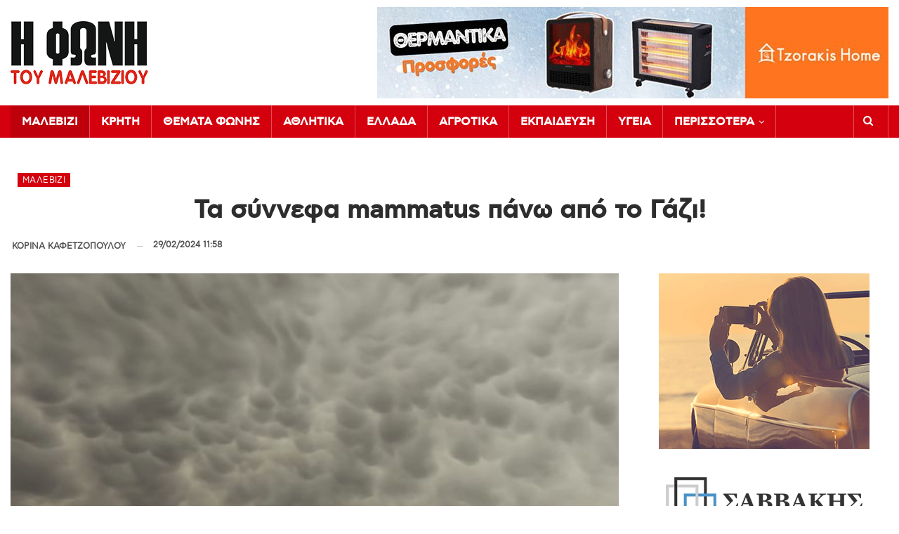

--- FILE ---
content_type: text/html; charset=UTF-8
request_url: https://fonimaleviziou.gr/2024/02/29/ta-synnefa-mammatus-pano-apo-to-gazi/
body_size: 22223
content:
	<!DOCTYPE html>
		<!--[if IE 8]>
	<html class="ie ie8" lang="el"> <![endif]-->
	<!--[if IE 9]>
	<html class="ie ie9" lang="el"> <![endif]-->
	<!--[if gt IE 9]><!-->
<html lang="el"> <!--<![endif]-->
	<head>
				<meta charset="UTF-8">
		<meta http-equiv="X-UA-Compatible" content="IE=edge">
		<meta name="viewport" content="width=device-width, initial-scale=1.0">
		<meta http-equiv="refresh" content="240" />
		
		<link rel="pingback" href="https://fonimaleviziou.gr/xmlrpc.php"/>
		<meta name='robots' content='index, follow, max-image-preview:large, max-snippet:-1, max-video-preview:-1' />

	<!-- This site is optimized with the Yoast SEO plugin v26.6 - https://yoast.com/wordpress/plugins/seo/ -->
	<title>Τα σύννεφα mammatus πάνω από το Γάζι!</title>
	<link rel="canonical" href="https://fonimaleviziou.gr/2024/02/29/ta-synnefa-mammatus-pano-apo-to-gazi/" />
	<meta property="og:locale" content="el_GR" />
	<meta property="og:type" content="article" />
	<meta property="og:title" content="Τα σύννεφα mammatus πάνω από το Γάζι!" />
	<meta property="og:description" content="Το εντυπωσιακό φαινόμενο με τα σύννεφα mammatus σχηματίστηκε πάνω από το Γάζι, όπως βλέπουμε στις φωτογραφίες που ανάρτησε ο  Αλέξανδρος Καστελλιανάκης, γνωστό για το φωτογραφικό του ταλέντο, στο facebook. Είναι γνωστά και ως σύννεφα &#8220;μαστού&#8221; εξού και η ονομασία τους, που από τη λατινική λέξη «mamma» που σημαίνει «μαστός» ή «στήθος». Συνήθως όταν εμφανίζονται προμηνύουν [&hellip;]" />
	<meta property="og:url" content="https://fonimaleviziou.gr/2024/02/29/ta-synnefa-mammatus-pano-apo-to-gazi/" />
	<meta property="og:site_name" content="Φωνή Μαλεβιζίου" />
	<meta property="article:publisher" content="https://www.facebook.com/malevizi" />
	<meta property="article:published_time" content="2024-02-29T09:58:44+00:00" />
	<meta property="article:modified_time" content="2024-03-06T09:32:53+00:00" />
	<meta property="og:image" content="https://fonimaleviziou.gr/wp-content/uploads/2024/02/mamatous-2.jpg" />
	<meta property="og:image:width" content="600" />
	<meta property="og:image:height" content="270" />
	<meta property="og:image:type" content="image/jpeg" />
	<meta name="author" content="ΚΟΡΙΝΑ ΚΑΦΕΤΖΟΠΟΥΛΟΥ" />
	<meta name="twitter:card" content="summary_large_image" />
	<meta name="twitter:label1" content="Συντάχθηκε από" />
	<meta name="twitter:data1" content="ΚΟΡΙΝΑ ΚΑΦΕΤΖΟΠΟΥΛΟΥ" />
	<meta name="twitter:label2" content="Εκτιμώμενος χρόνος ανάγνωσης" />
	<meta name="twitter:data2" content="2 λεπτά" />
	<script type="application/ld+json" class="yoast-schema-graph">{"@context":"https://schema.org","@graph":[{"@type":"Article","@id":"https://fonimaleviziou.gr/2024/02/29/ta-synnefa-mammatus-pano-apo-to-gazi/#article","isPartOf":{"@id":"https://fonimaleviziou.gr/2024/02/29/ta-synnefa-mammatus-pano-apo-to-gazi/"},"author":{"name":"ΚΟΡΙΝΑ ΚΑΦΕΤΖΟΠΟΥΛΟΥ","@id":"https://fonimaleviziou.gr/#/schema/person/3ff08c66e2a06425da0ab2fe7b958f46"},"headline":"Τα σύννεφα mammatus πάνω από το Γάζι!","datePublished":"2024-02-29T09:58:44+00:00","dateModified":"2024-03-06T09:32:53+00:00","mainEntityOfPage":{"@id":"https://fonimaleviziou.gr/2024/02/29/ta-synnefa-mammatus-pano-apo-to-gazi/"},"wordCount":4,"publisher":{"@id":"https://fonimaleviziou.gr/#organization"},"image":{"@id":"https://fonimaleviziou.gr/2024/02/29/ta-synnefa-mammatus-pano-apo-to-gazi/#primaryimage"},"thumbnailUrl":"https://fonimaleviziou.gr/wp-content/uploads/2024/02/mamatous-2.jpg","keywords":["ΓΑΖΙ","ΣΥΝΝΕΦΑ MAMMATOYS"],"articleSection":["Μαλεβίζι"],"inLanguage":"el"},{"@type":"WebPage","@id":"https://fonimaleviziou.gr/2024/02/29/ta-synnefa-mammatus-pano-apo-to-gazi/","url":"https://fonimaleviziou.gr/2024/02/29/ta-synnefa-mammatus-pano-apo-to-gazi/","name":"Τα σύννεφα mammatus πάνω από το Γάζι!","isPartOf":{"@id":"https://fonimaleviziou.gr/#website"},"primaryImageOfPage":{"@id":"https://fonimaleviziou.gr/2024/02/29/ta-synnefa-mammatus-pano-apo-to-gazi/#primaryimage"},"image":{"@id":"https://fonimaleviziou.gr/2024/02/29/ta-synnefa-mammatus-pano-apo-to-gazi/#primaryimage"},"thumbnailUrl":"https://fonimaleviziou.gr/wp-content/uploads/2024/02/mamatous-2.jpg","datePublished":"2024-02-29T09:58:44+00:00","dateModified":"2024-03-06T09:32:53+00:00","breadcrumb":{"@id":"https://fonimaleviziou.gr/2024/02/29/ta-synnefa-mammatus-pano-apo-to-gazi/#breadcrumb"},"inLanguage":"el","potentialAction":[{"@type":"ReadAction","target":["https://fonimaleviziou.gr/2024/02/29/ta-synnefa-mammatus-pano-apo-to-gazi/"]}]},{"@type":"ImageObject","inLanguage":"el","@id":"https://fonimaleviziou.gr/2024/02/29/ta-synnefa-mammatus-pano-apo-to-gazi/#primaryimage","url":"https://fonimaleviziou.gr/wp-content/uploads/2024/02/mamatous-2.jpg","contentUrl":"https://fonimaleviziou.gr/wp-content/uploads/2024/02/mamatous-2.jpg","width":600,"height":270},{"@type":"BreadcrumbList","@id":"https://fonimaleviziou.gr/2024/02/29/ta-synnefa-mammatus-pano-apo-to-gazi/#breadcrumb","itemListElement":[{"@type":"ListItem","position":1,"name":"Home","item":"https://fonimaleviziou.gr/"},{"@type":"ListItem","position":2,"name":"Τα σύννεφα mammatus πάνω από το Γάζι!"}]},{"@type":"WebSite","@id":"https://fonimaleviziou.gr/#website","url":"https://fonimaleviziou.gr/","name":"Φωνή Μαλεβιζίου","description":"","publisher":{"@id":"https://fonimaleviziou.gr/#organization"},"potentialAction":[{"@type":"SearchAction","target":{"@type":"EntryPoint","urlTemplate":"https://fonimaleviziou.gr/?s={search_term_string}"},"query-input":{"@type":"PropertyValueSpecification","valueRequired":true,"valueName":"search_term_string"}}],"inLanguage":"el"},{"@type":"Organization","@id":"https://fonimaleviziou.gr/#organization","name":"Φωνή Μαλεβιζίου","url":"https://fonimaleviziou.gr/","logo":{"@type":"ImageObject","inLanguage":"el","@id":"https://fonimaleviziou.gr/#/schema/logo/image/","url":"https://fonimaleviziou.gr/wp-content/uploads/2023/08/logo-2x.png","contentUrl":"https://fonimaleviziou.gr/wp-content/uploads/2023/08/logo-2x.png","width":392,"height":180,"caption":"Φωνή Μαλεβιζίου"},"image":{"@id":"https://fonimaleviziou.gr/#/schema/logo/image/"},"sameAs":["https://www.facebook.com/malevizi"]},{"@type":"Person","@id":"https://fonimaleviziou.gr/#/schema/person/3ff08c66e2a06425da0ab2fe7b958f46","name":"ΚΟΡΙΝΑ ΚΑΦΕΤΖΟΠΟΥΛΟΥ","image":{"@type":"ImageObject","inLanguage":"el","@id":"https://fonimaleviziou.gr/#/schema/person/image/","url":"https://secure.gravatar.com/avatar/4dc1f5bd830e5c84c1dc557ac964a65701ae607d7b8ad9580ddcce7d6339f733?s=96&d=mm&r=g","contentUrl":"https://secure.gravatar.com/avatar/4dc1f5bd830e5c84c1dc557ac964a65701ae607d7b8ad9580ddcce7d6339f733?s=96&d=mm&r=g","caption":"ΚΟΡΙΝΑ ΚΑΦΕΤΖΟΠΟΥΛΟΥ"},"url":"https://fonimaleviziou.gr/author/foni/"}]}</script>
	<!-- / Yoast SEO plugin. -->


<link rel='dns-prefetch' href='//www.googletagmanager.com' />
<link rel='dns-prefetch' href='//fonts.googleapis.com' />
<link rel="alternate" type="application/rss+xml" title="Ροή RSS &raquo; Φωνή Μαλεβιζίου" href="https://fonimaleviziou.gr/feed/" />
<link rel="alternate" type="application/rss+xml" title="Ροή Σχολίων &raquo; Φωνή Μαλεβιζίου" href="https://fonimaleviziou.gr/comments/feed/" />
<link rel="alternate" title="oEmbed (JSON)" type="application/json+oembed" href="https://fonimaleviziou.gr/wp-json/oembed/1.0/embed?url=https%3A%2F%2Ffonimaleviziou.gr%2F2024%2F02%2F29%2Fta-synnefa-mammatus-pano-apo-to-gazi%2F" />
<link rel="alternate" title="oEmbed (XML)" type="text/xml+oembed" href="https://fonimaleviziou.gr/wp-json/oembed/1.0/embed?url=https%3A%2F%2Ffonimaleviziou.gr%2F2024%2F02%2F29%2Fta-synnefa-mammatus-pano-apo-to-gazi%2F&#038;format=xml" />
<style id='wp-img-auto-sizes-contain-inline-css' type='text/css'>
img:is([sizes=auto i],[sizes^="auto," i]){contain-intrinsic-size:3000px 1500px}
/*# sourceURL=wp-img-auto-sizes-contain-inline-css */
</style>
<style id='wp-emoji-styles-inline-css' type='text/css'>

	img.wp-smiley, img.emoji {
		display: inline !important;
		border: none !important;
		box-shadow: none !important;
		height: 1em !important;
		width: 1em !important;
		margin: 0 0.07em !important;
		vertical-align: -0.1em !important;
		background: none !important;
		padding: 0 !important;
	}
/*# sourceURL=wp-emoji-styles-inline-css */
</style>
<style id='wp-block-library-inline-css' type='text/css'>
:root{--wp-block-synced-color:#7a00df;--wp-block-synced-color--rgb:122,0,223;--wp-bound-block-color:var(--wp-block-synced-color);--wp-editor-canvas-background:#ddd;--wp-admin-theme-color:#007cba;--wp-admin-theme-color--rgb:0,124,186;--wp-admin-theme-color-darker-10:#006ba1;--wp-admin-theme-color-darker-10--rgb:0,107,160.5;--wp-admin-theme-color-darker-20:#005a87;--wp-admin-theme-color-darker-20--rgb:0,90,135;--wp-admin-border-width-focus:2px}@media (min-resolution:192dpi){:root{--wp-admin-border-width-focus:1.5px}}.wp-element-button{cursor:pointer}:root .has-very-light-gray-background-color{background-color:#eee}:root .has-very-dark-gray-background-color{background-color:#313131}:root .has-very-light-gray-color{color:#eee}:root .has-very-dark-gray-color{color:#313131}:root .has-vivid-green-cyan-to-vivid-cyan-blue-gradient-background{background:linear-gradient(135deg,#00d084,#0693e3)}:root .has-purple-crush-gradient-background{background:linear-gradient(135deg,#34e2e4,#4721fb 50%,#ab1dfe)}:root .has-hazy-dawn-gradient-background{background:linear-gradient(135deg,#faaca8,#dad0ec)}:root .has-subdued-olive-gradient-background{background:linear-gradient(135deg,#fafae1,#67a671)}:root .has-atomic-cream-gradient-background{background:linear-gradient(135deg,#fdd79a,#004a59)}:root .has-nightshade-gradient-background{background:linear-gradient(135deg,#330968,#31cdcf)}:root .has-midnight-gradient-background{background:linear-gradient(135deg,#020381,#2874fc)}:root{--wp--preset--font-size--normal:16px;--wp--preset--font-size--huge:42px}.has-regular-font-size{font-size:1em}.has-larger-font-size{font-size:2.625em}.has-normal-font-size{font-size:var(--wp--preset--font-size--normal)}.has-huge-font-size{font-size:var(--wp--preset--font-size--huge)}.has-text-align-center{text-align:center}.has-text-align-left{text-align:left}.has-text-align-right{text-align:right}.has-fit-text{white-space:nowrap!important}#end-resizable-editor-section{display:none}.aligncenter{clear:both}.items-justified-left{justify-content:flex-start}.items-justified-center{justify-content:center}.items-justified-right{justify-content:flex-end}.items-justified-space-between{justify-content:space-between}.screen-reader-text{border:0;clip-path:inset(50%);height:1px;margin:-1px;overflow:hidden;padding:0;position:absolute;width:1px;word-wrap:normal!important}.screen-reader-text:focus{background-color:#ddd;clip-path:none;color:#444;display:block;font-size:1em;height:auto;left:5px;line-height:normal;padding:15px 23px 14px;text-decoration:none;top:5px;width:auto;z-index:100000}html :where(.has-border-color){border-style:solid}html :where([style*=border-top-color]){border-top-style:solid}html :where([style*=border-right-color]){border-right-style:solid}html :where([style*=border-bottom-color]){border-bottom-style:solid}html :where([style*=border-left-color]){border-left-style:solid}html :where([style*=border-width]){border-style:solid}html :where([style*=border-top-width]){border-top-style:solid}html :where([style*=border-right-width]){border-right-style:solid}html :where([style*=border-bottom-width]){border-bottom-style:solid}html :where([style*=border-left-width]){border-left-style:solid}html :where(img[class*=wp-image-]){height:auto;max-width:100%}:where(figure){margin:0 0 1em}html :where(.is-position-sticky){--wp-admin--admin-bar--position-offset:var(--wp-admin--admin-bar--height,0px)}@media screen and (max-width:600px){html :where(.is-position-sticky){--wp-admin--admin-bar--position-offset:0px}}

/*# sourceURL=wp-block-library-inline-css */
</style><style id='global-styles-inline-css' type='text/css'>
:root{--wp--preset--aspect-ratio--square: 1;--wp--preset--aspect-ratio--4-3: 4/3;--wp--preset--aspect-ratio--3-4: 3/4;--wp--preset--aspect-ratio--3-2: 3/2;--wp--preset--aspect-ratio--2-3: 2/3;--wp--preset--aspect-ratio--16-9: 16/9;--wp--preset--aspect-ratio--9-16: 9/16;--wp--preset--color--black: #000000;--wp--preset--color--cyan-bluish-gray: #abb8c3;--wp--preset--color--white: #ffffff;--wp--preset--color--pale-pink: #f78da7;--wp--preset--color--vivid-red: #cf2e2e;--wp--preset--color--luminous-vivid-orange: #ff6900;--wp--preset--color--luminous-vivid-amber: #fcb900;--wp--preset--color--light-green-cyan: #7bdcb5;--wp--preset--color--vivid-green-cyan: #00d084;--wp--preset--color--pale-cyan-blue: #8ed1fc;--wp--preset--color--vivid-cyan-blue: #0693e3;--wp--preset--color--vivid-purple: #9b51e0;--wp--preset--gradient--vivid-cyan-blue-to-vivid-purple: linear-gradient(135deg,rgb(6,147,227) 0%,rgb(155,81,224) 100%);--wp--preset--gradient--light-green-cyan-to-vivid-green-cyan: linear-gradient(135deg,rgb(122,220,180) 0%,rgb(0,208,130) 100%);--wp--preset--gradient--luminous-vivid-amber-to-luminous-vivid-orange: linear-gradient(135deg,rgb(252,185,0) 0%,rgb(255,105,0) 100%);--wp--preset--gradient--luminous-vivid-orange-to-vivid-red: linear-gradient(135deg,rgb(255,105,0) 0%,rgb(207,46,46) 100%);--wp--preset--gradient--very-light-gray-to-cyan-bluish-gray: linear-gradient(135deg,rgb(238,238,238) 0%,rgb(169,184,195) 100%);--wp--preset--gradient--cool-to-warm-spectrum: linear-gradient(135deg,rgb(74,234,220) 0%,rgb(151,120,209) 20%,rgb(207,42,186) 40%,rgb(238,44,130) 60%,rgb(251,105,98) 80%,rgb(254,248,76) 100%);--wp--preset--gradient--blush-light-purple: linear-gradient(135deg,rgb(255,206,236) 0%,rgb(152,150,240) 100%);--wp--preset--gradient--blush-bordeaux: linear-gradient(135deg,rgb(254,205,165) 0%,rgb(254,45,45) 50%,rgb(107,0,62) 100%);--wp--preset--gradient--luminous-dusk: linear-gradient(135deg,rgb(255,203,112) 0%,rgb(199,81,192) 50%,rgb(65,88,208) 100%);--wp--preset--gradient--pale-ocean: linear-gradient(135deg,rgb(255,245,203) 0%,rgb(182,227,212) 50%,rgb(51,167,181) 100%);--wp--preset--gradient--electric-grass: linear-gradient(135deg,rgb(202,248,128) 0%,rgb(113,206,126) 100%);--wp--preset--gradient--midnight: linear-gradient(135deg,rgb(2,3,129) 0%,rgb(40,116,252) 100%);--wp--preset--font-size--small: 13px;--wp--preset--font-size--medium: 20px;--wp--preset--font-size--large: 36px;--wp--preset--font-size--x-large: 42px;--wp--preset--spacing--20: 0.44rem;--wp--preset--spacing--30: 0.67rem;--wp--preset--spacing--40: 1rem;--wp--preset--spacing--50: 1.5rem;--wp--preset--spacing--60: 2.25rem;--wp--preset--spacing--70: 3.38rem;--wp--preset--spacing--80: 5.06rem;--wp--preset--shadow--natural: 6px 6px 9px rgba(0, 0, 0, 0.2);--wp--preset--shadow--deep: 12px 12px 50px rgba(0, 0, 0, 0.4);--wp--preset--shadow--sharp: 6px 6px 0px rgba(0, 0, 0, 0.2);--wp--preset--shadow--outlined: 6px 6px 0px -3px rgb(255, 255, 255), 6px 6px rgb(0, 0, 0);--wp--preset--shadow--crisp: 6px 6px 0px rgb(0, 0, 0);}:where(.is-layout-flex){gap: 0.5em;}:where(.is-layout-grid){gap: 0.5em;}body .is-layout-flex{display: flex;}.is-layout-flex{flex-wrap: wrap;align-items: center;}.is-layout-flex > :is(*, div){margin: 0;}body .is-layout-grid{display: grid;}.is-layout-grid > :is(*, div){margin: 0;}:where(.wp-block-columns.is-layout-flex){gap: 2em;}:where(.wp-block-columns.is-layout-grid){gap: 2em;}:where(.wp-block-post-template.is-layout-flex){gap: 1.25em;}:where(.wp-block-post-template.is-layout-grid){gap: 1.25em;}.has-black-color{color: var(--wp--preset--color--black) !important;}.has-cyan-bluish-gray-color{color: var(--wp--preset--color--cyan-bluish-gray) !important;}.has-white-color{color: var(--wp--preset--color--white) !important;}.has-pale-pink-color{color: var(--wp--preset--color--pale-pink) !important;}.has-vivid-red-color{color: var(--wp--preset--color--vivid-red) !important;}.has-luminous-vivid-orange-color{color: var(--wp--preset--color--luminous-vivid-orange) !important;}.has-luminous-vivid-amber-color{color: var(--wp--preset--color--luminous-vivid-amber) !important;}.has-light-green-cyan-color{color: var(--wp--preset--color--light-green-cyan) !important;}.has-vivid-green-cyan-color{color: var(--wp--preset--color--vivid-green-cyan) !important;}.has-pale-cyan-blue-color{color: var(--wp--preset--color--pale-cyan-blue) !important;}.has-vivid-cyan-blue-color{color: var(--wp--preset--color--vivid-cyan-blue) !important;}.has-vivid-purple-color{color: var(--wp--preset--color--vivid-purple) !important;}.has-black-background-color{background-color: var(--wp--preset--color--black) !important;}.has-cyan-bluish-gray-background-color{background-color: var(--wp--preset--color--cyan-bluish-gray) !important;}.has-white-background-color{background-color: var(--wp--preset--color--white) !important;}.has-pale-pink-background-color{background-color: var(--wp--preset--color--pale-pink) !important;}.has-vivid-red-background-color{background-color: var(--wp--preset--color--vivid-red) !important;}.has-luminous-vivid-orange-background-color{background-color: var(--wp--preset--color--luminous-vivid-orange) !important;}.has-luminous-vivid-amber-background-color{background-color: var(--wp--preset--color--luminous-vivid-amber) !important;}.has-light-green-cyan-background-color{background-color: var(--wp--preset--color--light-green-cyan) !important;}.has-vivid-green-cyan-background-color{background-color: var(--wp--preset--color--vivid-green-cyan) !important;}.has-pale-cyan-blue-background-color{background-color: var(--wp--preset--color--pale-cyan-blue) !important;}.has-vivid-cyan-blue-background-color{background-color: var(--wp--preset--color--vivid-cyan-blue) !important;}.has-vivid-purple-background-color{background-color: var(--wp--preset--color--vivid-purple) !important;}.has-black-border-color{border-color: var(--wp--preset--color--black) !important;}.has-cyan-bluish-gray-border-color{border-color: var(--wp--preset--color--cyan-bluish-gray) !important;}.has-white-border-color{border-color: var(--wp--preset--color--white) !important;}.has-pale-pink-border-color{border-color: var(--wp--preset--color--pale-pink) !important;}.has-vivid-red-border-color{border-color: var(--wp--preset--color--vivid-red) !important;}.has-luminous-vivid-orange-border-color{border-color: var(--wp--preset--color--luminous-vivid-orange) !important;}.has-luminous-vivid-amber-border-color{border-color: var(--wp--preset--color--luminous-vivid-amber) !important;}.has-light-green-cyan-border-color{border-color: var(--wp--preset--color--light-green-cyan) !important;}.has-vivid-green-cyan-border-color{border-color: var(--wp--preset--color--vivid-green-cyan) !important;}.has-pale-cyan-blue-border-color{border-color: var(--wp--preset--color--pale-cyan-blue) !important;}.has-vivid-cyan-blue-border-color{border-color: var(--wp--preset--color--vivid-cyan-blue) !important;}.has-vivid-purple-border-color{border-color: var(--wp--preset--color--vivid-purple) !important;}.has-vivid-cyan-blue-to-vivid-purple-gradient-background{background: var(--wp--preset--gradient--vivid-cyan-blue-to-vivid-purple) !important;}.has-light-green-cyan-to-vivid-green-cyan-gradient-background{background: var(--wp--preset--gradient--light-green-cyan-to-vivid-green-cyan) !important;}.has-luminous-vivid-amber-to-luminous-vivid-orange-gradient-background{background: var(--wp--preset--gradient--luminous-vivid-amber-to-luminous-vivid-orange) !important;}.has-luminous-vivid-orange-to-vivid-red-gradient-background{background: var(--wp--preset--gradient--luminous-vivid-orange-to-vivid-red) !important;}.has-very-light-gray-to-cyan-bluish-gray-gradient-background{background: var(--wp--preset--gradient--very-light-gray-to-cyan-bluish-gray) !important;}.has-cool-to-warm-spectrum-gradient-background{background: var(--wp--preset--gradient--cool-to-warm-spectrum) !important;}.has-blush-light-purple-gradient-background{background: var(--wp--preset--gradient--blush-light-purple) !important;}.has-blush-bordeaux-gradient-background{background: var(--wp--preset--gradient--blush-bordeaux) !important;}.has-luminous-dusk-gradient-background{background: var(--wp--preset--gradient--luminous-dusk) !important;}.has-pale-ocean-gradient-background{background: var(--wp--preset--gradient--pale-ocean) !important;}.has-electric-grass-gradient-background{background: var(--wp--preset--gradient--electric-grass) !important;}.has-midnight-gradient-background{background: var(--wp--preset--gradient--midnight) !important;}.has-small-font-size{font-size: var(--wp--preset--font-size--small) !important;}.has-medium-font-size{font-size: var(--wp--preset--font-size--medium) !important;}.has-large-font-size{font-size: var(--wp--preset--font-size--large) !important;}.has-x-large-font-size{font-size: var(--wp--preset--font-size--x-large) !important;}
/*# sourceURL=global-styles-inline-css */
</style>

<style id='classic-theme-styles-inline-css' type='text/css'>
/*! This file is auto-generated */
.wp-block-button__link{color:#fff;background-color:#32373c;border-radius:9999px;box-shadow:none;text-decoration:none;padding:calc(.667em + 2px) calc(1.333em + 2px);font-size:1.125em}.wp-block-file__button{background:#32373c;color:#fff;text-decoration:none}
/*# sourceURL=/wp-includes/css/classic-themes.min.css */
</style>
<link rel='stylesheet' id='qc-choice-css' href='https://fonimaleviziou.gr/wp-content/plugins/quantcast-choice/public/css/style.min.css?ver=2.0.8' type='text/css' media='all' />
<link rel='stylesheet' id='bf-slick-css' href='https://fonimaleviziou.gr/wp-content/themes/publisher/includes/libs/better-framework/assets/css/slick.min.css?ver=3.15.0' type='text/css' media='all' />
<link rel='stylesheet' id='pretty-photo-css' href='https://fonimaleviziou.gr/wp-content/themes/publisher/includes/libs/better-framework/assets/css/pretty-photo.min.css?ver=3.15.0' type='text/css' media='all' />
<link rel='stylesheet' id='bs-icons-css' href='https://fonimaleviziou.gr/wp-content/themes/publisher/includes/libs/better-framework/assets/css/bs-icons.css?ver=3.15.0' type='text/css' media='all' />
<link rel='stylesheet' id='theme-libs-css' href='https://fonimaleviziou.gr/wp-content/themes/publisher/css/theme-libs.min.css?ver=7.11.0' type='text/css' media='all' />
<link rel='stylesheet' id='fontawesome-css' href='https://fonimaleviziou.gr/wp-content/themes/publisher/includes/libs/better-framework/assets/css/font-awesome.min.css?ver=3.15.0' type='text/css' media='all' />
<link rel='stylesheet' id='publisher-css' href='https://fonimaleviziou.gr/wp-content/themes/publisher/style-7.11.0.min.css?ver=7.11.0' type='text/css' media='all' />
<link rel='stylesheet' id='better-framework-main-fonts-css' href='https://fonts.googleapis.com/css?family=Roboto:400,700,500&#038;display=swap' type='text/css' media='all' />
<link rel='stylesheet' id='publisher-theme-news-today-css' href='https://fonimaleviziou.gr/wp-content/themes/publisher/includes/styles/news-today/style.min.css?ver=7.11.0' type='text/css' media='all' />
<script type="text/javascript" src="https://fonimaleviziou.gr/wp-includes/js/jquery/jquery.min.js?ver=3.7.1" id="jquery-core-js"></script>
<script type="text/javascript" src="https://fonimaleviziou.gr/wp-includes/js/jquery/jquery-migrate.min.js?ver=3.4.1" id="jquery-migrate-js"></script>
<script type="text/javascript" id="qc-choice-js-extra">
/* <![CDATA[ */
var choice_cmp_config = {"utid":"v4LHrRtJEnx5H","ccpa":"","datalayer":""};
//# sourceURL=qc-choice-js-extra
/* ]]> */
</script>
<script type="text/javascript" async="async" src="https://fonimaleviziou.gr/wp-content/plugins/quantcast-choice/public/js/script.min.js?ver=2.0.8" id="qc-choice-js"></script>

<!-- Google tag (gtag.js) snippet added by Site Kit -->
<!-- Google Analytics snippet added by Site Kit -->
<script type="text/javascript" src="https://www.googletagmanager.com/gtag/js?id=GT-M6X3VLT9" id="google_gtagjs-js" async></script>
<script type="text/javascript" id="google_gtagjs-js-after">
/* <![CDATA[ */
window.dataLayer = window.dataLayer || [];function gtag(){dataLayer.push(arguments);}
gtag("set","linker",{"domains":["fonimaleviziou.gr"]});
gtag("js", new Date());
gtag("set", "developer_id.dZTNiMT", true);
gtag("config", "GT-M6X3VLT9");
 window._googlesitekit = window._googlesitekit || {}; window._googlesitekit.throttledEvents = []; window._googlesitekit.gtagEvent = (name, data) => { var key = JSON.stringify( { name, data } ); if ( !! window._googlesitekit.throttledEvents[ key ] ) { return; } window._googlesitekit.throttledEvents[ key ] = true; setTimeout( () => { delete window._googlesitekit.throttledEvents[ key ]; }, 5 ); gtag( "event", name, { ...data, event_source: "site-kit" } ); }; 
//# sourceURL=google_gtagjs-js-after
/* ]]> */
</script>
<script></script><link rel="https://api.w.org/" href="https://fonimaleviziou.gr/wp-json/" /><link rel="alternate" title="JSON" type="application/json" href="https://fonimaleviziou.gr/wp-json/wp/v2/posts/642622" /><link rel="EditURI" type="application/rsd+xml" title="RSD" href="https://fonimaleviziou.gr/xmlrpc.php?rsd" />
<meta name="generator" content="WordPress 6.9" />
<link rel='shortlink' href='https://fonimaleviziou.gr/?p=642622' />
<meta name="generator" content="Site Kit by Google 1.170.0" /><meta name="generator" content="Powered by WPBakery Page Builder - drag and drop page builder for WordPress."/>
<script type="application/ld+json">{
    "@context": "http://schema.org/",
    "@type": "Organization",
    "@id": "#organization",
    "logo": {
        "@type": "ImageObject",
        "url": "https://fonimaleviziou.gr/wp-content/uploads/2023/08/logo.png"
    },
    "url": "https://fonimaleviziou.gr/",
    "name": "\u03a6\u03c9\u03bd\u03ae \u039c\u03b1\u03bb\u03b5\u03b2\u03b9\u03b6\u03af\u03bf\u03c5",
    "description": ""
}</script>
<script type="application/ld+json">{
    "@context": "http://schema.org/",
    "@type": "WebSite",
    "name": "\u03a6\u03c9\u03bd\u03ae \u039c\u03b1\u03bb\u03b5\u03b2\u03b9\u03b6\u03af\u03bf\u03c5",
    "alternateName": "",
    "url": "https://fonimaleviziou.gr/"
}</script>
<script type="application/ld+json">{
    "@context": "http://schema.org/",
    "@type": "NewsArticle",
    "headline": "\u03a4\u03b1 \u03c3\u03cd\u03bd\u03bd\u03b5\u03c6\u03b1 mammatus \u03c0\u03ac\u03bd\u03c9 \u03b1\u03c0\u03cc \u03c4\u03bf \u0393\u03ac\u03b6\u03b9!",
    "description": "\u03a4\u03bf \u03b5\u03bd\u03c4\u03c5\u03c0\u03c9\u03c3\u03b9\u03b1\u03ba\u03cc \u03c6\u03b1\u03b9\u03bd\u03cc\u03bc\u03b5\u03bd\u03bf \u03bc\u03b5 \u03c4\u03b1 \u03c3\u03cd\u03bd\u03bd\u03b5\u03c6\u03b1 mammatus \u03c3\u03c7\u03b7\u03bc\u03b1\u03c4\u03af\u03c3\u03c4\u03b7\u03ba\u03b5 \u03c0\u03ac\u03bd\u03c9 \u03b1\u03c0\u03cc \u03c4\u03bf \u0393\u03ac\u03b6\u03b9, \u03cc\u03c0\u03c9\u03c2 \u03b2\u03bb\u03ad\u03c0\u03bf\u03c5\u03bc\u03b5 \u03c3\u03c4\u03b9\u03c2 \u03c6\u03c9\u03c4\u03bf\u03b3\u03c1\u03b1\u03c6\u03af\u03b5\u03c2 \u03c0\u03bf\u03c5 \u03b1\u03bd\u03ac\u03c1\u03c4\u03b7\u03c3\u03b5 \u03bf\u00a0 \u0391\u03bb\u03ad\u03be\u03b1\u03bd\u03b4\u03c1\u03bf\u03c2 \u039a\u03b1\u03c3\u03c4\u03b5\u03bb\u03bb\u03b9\u03b1\u03bd\u03ac\u03ba\u03b7\u03c2, \u03b3\u03bd\u03c9\u03c3\u03c4\u03cc \u03b3\u03b9\u03b1 \u03c4\u03bf \u03c6\u03c9\u03c4\u03bf\u03b3\u03c1\u03b1\u03c6\u03b9\u03ba\u03cc \u03c4\u03bf\u03c5 \u03c4\u03b1\u03bb\u03ad\u03bd\u03c4\u03bf, \u03c3\u03c4\u03bf facebook.\u0395\u03af\u03bd\u03b1\u03b9 \u03b3\u03bd\u03c9\u03c3\u03c4\u03ac \u03ba\u03b1\u03b9 \u03c9\u03c2 \u03c3\u03cd\u03bd\u03bd\u03b5\u03c6\u03b1 \"\u03bc\u03b1\u03c3\u03c4\u03bf\u03cd\" \u03b5\u03be\u03bf\u03cd \u03ba\u03b1\u03b9",
    "datePublished": "2024-02-29",
    "dateModified": "2024-03-06",
    "author": {
        "@type": "Person",
        "@id": "#person-",
        "name": "\u039a\u039f\u03a1\u0399\u039d\u0391 \u039a\u0391\u03a6\u0395\u03a4\u0396\u039f\u03a0\u039f\u03a5\u039b\u039f\u03a5"
    },
    "image": "https://fonimaleviziou.gr/wp-content/uploads/2024/02/mamatous-2.jpg",
    "interactionStatistic": [
        {
            "@type": "InteractionCounter",
            "interactionType": "http://schema.org/CommentAction",
            "userInteractionCount": "0"
        }
    ],
    "publisher": {
        "@id": "#organization"
    },
    "mainEntityOfPage": "https://fonimaleviziou.gr/2024/02/29/ta-synnefa-mammatus-pano-apo-to-gazi/"
}</script>
<link rel='stylesheet' id='7.11.0-1768984369' href='https://fonimaleviziou.gr/wp-content/bs-booster-cache/167161ac0aab17b8e901ed0485b8ee66.css' type='text/css' media='all' />
<link rel="icon" href="https://fonimaleviziou.gr/wp-content/uploads/2018/12/image-3.jpg" sizes="32x32" />
<link rel="icon" href="https://fonimaleviziou.gr/wp-content/uploads/2018/12/image-3.jpg" sizes="192x192" />
<link rel="apple-touch-icon" href="https://fonimaleviziou.gr/wp-content/uploads/2018/12/image-3.jpg" />
<meta name="msapplication-TileImage" content="https://fonimaleviziou.gr/wp-content/uploads/2018/12/image-3.jpg" />

<!-- BetterFramework Head Inline CSS -->
<style>
h1.single-post-title {text-align:center;}
h2.post-subtitle  {text-align:center;}
.post-template-14 {padding-top:40px;}
.post-template-1 {padding-top:40px;}

h4.block-title { font-size: 26px; font-weight: bold; line-height: 26px !important; padding: 0; letter-spacing: -0.6px; margin-top: 36px; -webkit-transform: translateZ(0); text-align: left; }

.block-subtitle { font-weight: bold; color: #d3d3d3; font-size: 90px; text-transform: uppercase; position: absolute; left: -4px; z-index: -1; bottom: -20px; white-space: nowrap; line-height: 1; }
.block-title-1 > a { font-size: 48px; font-weight: 700; background: #06d3d5 !important; background: -moz-linear-gradient(-68deg, #dd3333 30%, #000000 80%) !important; background: -webkit-linear-gradient(-68deg, #dd3333 0%,#000000 80%) !important; background: linear-gradient(156deg, #dd3333 30%,#000000 80%) !important; -webkit-background-clip: text !important; -webkit-text-fill-color: transparent; }

.hometitle {align-items:flex-end; display:flex; text-align:left;}
.hometitle h2 { width: 100%; font-size: 48px; font-weight: 700; line-height: 1;}
.hometitle.sm h2 { width: 100%; font-size: 32px; font-weight: 700; line-height: 1;}
.hometitle.xs h2 { width: 100%; font-size: 24px; font-weight: 700; line-height: 1;}
.hometitle h2:after {content: "."; color: #c00; order: 2; margin-left: 6px;}
.hometitle.brd h2:before {background-color:#c00; content:""; position:relative; flex:1; height:4px; order:3; margin-left:8px;}
.hometitle.brd h2 { align-items: baseline; display: flex; justify-content: space-between; }

.myhometab { max-height:572px; overflow-y:scroll; overflow-x: hidden;}
.single-post-title {line-height: 1.1;}
.copy-footer {display:none;}
.listing-item-tb-1 .img-holder {width: 140px;height: 90px;}
.post-meta.single-post-meta .post-author-name {max-width: none;}
.archive-title .pre-title {display:none;}
.archive-title {padding:30px 0 20px 0;} 
.entry-terms.post-tags a, .entry-terms.source a, .entry-terms.via a {text-transform:uppercase;}

.single-post-content .dczftrn {margin-bottom: 12px; background: #efefef; padding: 20px; margin-top: 12px; }

/* responsive monitor */ @media(min-width: 1200px){.single-featured img {width: 100%; height:auto;}
.site-header.header-style-2 .header-inner {padding-top:10px!important;padding-bottom:10px!important;}
.anztghkeo.anztghkeo-align-center {margin-bottom: 0;}}
/* responsive phone */ @media(max-width: 767px){.post-template-1 {padding-top:10px;}
.post-template-14 {padding-top:0;}
.post-template-1 .single-post-title {font-size:22px; line-height:22px; }
.post-template-14 .single-post-title {font-size:22px; line-height:22px; }
.post-template-14 .single-post-title+.post-subtitle {line-height:18px;}

.block-title-1 > a { font-size: 24px; }

.hometitle h2 { font-size: 28px; }
.hometitle.sm h2 { font-size: 28px; }

.tchmwrvkqy-container img {max-width: 100%; height:auto!important; }
.abanner a img {max-width: 100%; height:auto!important; }
.rh-img-logo {width: auto !important;height:auto!important;max-height:60px!important;}
.vwgybofd-image {width: 100%; height:auto!important;}
.dcmkijsa-container img {height:auto!important;}}

</style>
<!-- /BetterFramework Head Inline CSS-->
<noscript><style> .wpb_animate_when_almost_visible { opacity: 1; }</style></noscript>		
	<link rel='stylesheet' id='js_composer_front-css' href='https://fonimaleviziou.gr/wp-content/plugins/js_composer/assets/css/js_composer.min.css?ver=8.7.2' type='text/css' media='all' />
</head>

<body class="wp-singular post-template-default single single-post postid-642622 single-format-standard wp-theme-publisher bs-theme bs-publisher bs-publisher-news-today active-light-box ltr close-rh page-layout-2-col page-layout-2-col-right full-width main-menu-sticky-smart main-menu-out-full-width active-ajax-search single-prim-cat-88 single-cat-88  bs-show-ha bs-show-ha-b wpb-js-composer js-comp-ver-8.7.2 vc_responsive bs-ll-d" dir="ltr">
	<header id="header" class="site-header header-style-2 full-width" itemscope="itemscope" itemtype="https://schema.org/WPHeader">

				<div class="header-inner">
			<div class="content-wrap">
				<div class="container">
					<div class="row">
						<div class="row-height">
							<div class="logo-col col-xs-4">
								<div class="col-inside">
									<div id="site-branding" class="site-branding">
	<p  id="site-title" class="logo h1 img-logo">
	<a href="https://fonimaleviziou.gr/" itemprop="url" rel="home">
					<img id="site-logo" src="https://fonimaleviziou.gr/wp-content/uploads/2023/08/logo.png"
			     alt="Φωνή Μαλεβιζίου"  data-bsrjs="https://fonimaleviziou.gr/wp-content/uploads/2024/11/logo-2x.png"  />

			<span class="site-title">Φωνή Μαλεβιζίου - </span>
				</a>
</p>
</div><!-- .site-branding -->
								</div>
							</div>
															<div class="sidebar-col col-xs-8">
									<div class="col-inside">
										<aside id="sidebar" class="sidebar" role="complementary" itemscope="itemscope" itemtype="https://schema.org/WPSideBar">
											<div class="cmuxkbhwa cmuxkbhwa-pubadban cmuxkbhwa-show-desktop cmuxkbhwa-show-tablet-portrait cmuxkbhwa-show-tablet-landscape cmuxkbhwa-show-phone cmuxkbhwa-loc-header_aside_logo cmuxkbhwa-align-right cmuxkbhwa-column-1 cmuxkbhwa-clearfix no-bg-box-model"><div id="cmuxkbhwa-693363-410474970" class="cmuxkbhwa-container cmuxkbhwa-type-image abanner" itemscope="" itemtype="https://schema.org/WPAdBlock" data-adid="693363" data-type="image"><a itemprop="url" class="cmuxkbhwa-link" href="https://ilektrika.tzorakis.gr/index.php?route=product/category&path=9_82" target="_blank" ><img class="cmuxkbhwa-image" src="https://fonimaleviziou.gr/wp-content/uploads/2026/01/tzorakis-thermantika.jpg" alt="ΤΖΩΡΑΚΗΣ 728&#215;90" /></a></div></div>										</aside>
									</div>
								</div>
														</div>
					</div>
				</div>
			</div>
		</div>

		<div id="menu-main" class="menu main-menu-wrapper show-search-item menu-actions-btn-width-1" role="navigation" itemscope="itemscope" itemtype="https://schema.org/SiteNavigationElement">
	<div class="main-menu-inner">
		<div class="content-wrap">
			<div class="container">

				<nav class="main-menu-container">
					<ul id="main-navigation" class="main-menu menu bsm-pure clearfix">
						<li id="menu-item-602377" class="menu-item menu-item-type-taxonomy menu-item-object-category current-post-ancestor current-menu-parent current-post-parent menu-term-88 better-anim-fade menu-item-602377"><a href="https://fonimaleviziou.gr/category/malevizi/">Μαλεβίζι</a></li>
<li id="menu-item-602376" class="menu-item menu-item-type-taxonomy menu-item-object-category menu-term-98 better-anim-fade menu-item-602376"><a href="https://fonimaleviziou.gr/category/crete/">Κρήτη</a></li>
<li id="menu-item-644339" class="menu-item menu-item-type-taxonomy menu-item-object-category menu-term-107377 better-anim-fade menu-item-644339"><a href="https://fonimaleviziou.gr/category/foni/">Θέματα Φωνής</a></li>
<li id="menu-item-602364" class="menu-item menu-item-type-taxonomy menu-item-object-category menu-term-104 better-anim-fade menu-item-602364"><a href="https://fonimaleviziou.gr/category/sports/">Αθλητικά</a></li>
<li id="menu-item-602373" class="menu-item menu-item-type-taxonomy menu-item-object-category menu-term-100 better-anim-fade menu-item-602373"><a href="https://fonimaleviziou.gr/category/ellada/">Ελλάδα</a></li>
<li id="menu-item-602363" class="menu-item menu-item-type-taxonomy menu-item-object-category menu-term-96 better-anim-fade menu-item-602363"><a href="https://fonimaleviziou.gr/category/agro/">Αγροτικά</a></li>
<li id="menu-item-602372" class="menu-item menu-item-type-taxonomy menu-item-object-category menu-term-68506 better-anim-fade menu-item-602372"><a href="https://fonimaleviziou.gr/category/edu/">Εκπαίδευση</a></li>
<li id="menu-item-602382" class="menu-item menu-item-type-taxonomy menu-item-object-category menu-term-4040 better-anim-fade menu-item-602382"><a href="https://fonimaleviziou.gr/category/health/">Υγεία</a></li>
<li id="menu-item-602380" class="menu-item menu-item-type-taxonomy menu-item-object-category menu-term-92 better-anim-fade menu-item-602380"><a href="https://fonimaleviziou.gr/category/culture/">Πολιτισμός</a></li>
<li id="menu-item-602365" class="menu-item menu-item-type-taxonomy menu-item-object-category menu-term-106 better-anim-fade menu-item-602365"><a href="https://fonimaleviziou.gr/category/opinions/">Απόψεις</a></li>
<li id="menu-item-602367" class="menu-item menu-item-type-taxonomy menu-item-object-category menu-term-77144 better-anim-fade menu-item-602367"><a href="https://fonimaleviziou.gr/category/eida-akousa/">Είδα &#8211; Άκουσα</a></li>
<li id="menu-item-602362" class="menu-item menu-item-type-taxonomy menu-item-object-category menu-term-77143 better-anim-fade menu-item-602362"><a href="https://fonimaleviziou.gr/category/lifestyle/">Lifestyle</a></li>
<li id="menu-item-602374" class="menu-item menu-item-type-taxonomy menu-item-object-category menu-term-107379 better-anim-fade menu-item-602374"><a href="https://fonimaleviziou.gr/category/science/">Επιστήμη</a></li>
<li id="menu-item-602375" class="menu-item menu-item-type-taxonomy menu-item-object-category menu-term-102 better-anim-fade menu-item-602375"><a href="https://fonimaleviziou.gr/category/world/">Κόσμος</a></li>
<li id="menu-item-602378" class="menu-item menu-item-type-taxonomy menu-item-object-category menu-term-107378 better-anim-fade menu-item-602378"><a href="https://fonimaleviziou.gr/category/economy/">Οικονομία</a></li>
<li id="menu-item-602381" class="menu-item menu-item-type-taxonomy menu-item-object-category menu-term-77142 better-anim-fade menu-item-602381"><a href="https://fonimaleviziou.gr/category/tourism/">Τουρισμός</a></li>
<li id="menu-item-721833" class="menu-item menu-item-type-taxonomy menu-item-object-category menu-term-120124 better-anim-fade menu-item-721833"><a href="https://fonimaleviziou.gr/category/panellinies-2025/">Πανελλήνιες</a></li>
<li id="menu-item-602383" class="menu-item menu-item-type-custom menu-item-object-custom better-anim-fade menu-item-602383"><a href="#">Εκλογές</a></li>
					</ul><!-- #main-navigation -->
											<div class="menu-action-buttons width-1">
															<div class="search-container close">
									<span class="search-handler"><i class="fa fa-search"></i></span>

									<div class="search-box clearfix">
										<form role="search" method="get" class="search-form clearfix" action="https://fonimaleviziou.gr">
	<input type="search" class="search-field"
	       placeholder="Ερευνα..."
	       value="" name="s"
	       title="Ψάχνω για:"
	       autocomplete="off">
	<input type="submit" class="search-submit" value="Ερευνα">
</form><!-- .search-form -->
									</div>
								</div>
														</div>
										</nav><!-- .main-menu-container -->

			</div>
		</div>
	</div>
</div><!-- .menu -->
	</header><!-- .header -->
	<div class="rh-header clearfix light deferred-block-exclude">
		<div class="rh-container clearfix">

			<div class="menu-container close">
				<span class="menu-handler"><span class="lines"></span></span>
			</div><!-- .menu-container -->

			<div class="logo-container rh-img-logo">
				<a href="https://fonimaleviziou.gr/" itemprop="url" rel="home">
											<img src="https://fonimaleviziou.gr/wp-content/uploads/2024/11/logo-50.png"
						     alt="Φωνή Μαλεβιζίου"  data-bsrjs="https://fonimaleviziou.gr/wp-content/uploads/2024/11/logo-2x.png"  />				</a>
			</div><!-- .logo-container -->
		</div><!-- .rh-container -->
	</div><!-- .rh-header -->
		<div class="main-wrap content-main-wrap">
		<div class="content-wrap">
		<main id="content" class="content-container">
		<div
				class="container layout-2-col layout-2-col-1 layout-right-sidebar post-template-14 bs-lazy wfi">

						<div class="post-header-inner wfi">
				<div class="post-header-title">
					<div class="term-badges floated"><span class="term-badge term-88"><a href="https://fonimaleviziou.gr/category/malevizi/">Μαλεβίζι</a></span></div>					<h1 class="single-post-title">
						<span class="post-title" itemprop="headline">Τα σύννεφα mammatus πάνω από το Γάζι!</span>
					</h1>
					<div class="post-meta single-post-meta">
			<a href="https://fonimaleviziou.gr/author/foni/"
		   title="Περιήγηση Συγγραφέας Άρθρα"
		   class="post-author-a post-author-avatar">
			<span class="post-author-name"><b>ΚΟΡΙΝΑ ΚΑΦΕΤΖΟΠΟΥΛΟΥ</b></span>		</a>
					<span class="time"><time class="post-published updated"
			                         datetime="2024-02-29T11:58:44+02:00"><b>29/02/2024 11:58</b></time></span>
			</div>
				</div>
			</div>

			<div class="row main-section">
										<div class="col-sm-8 content-column">
							<div class="single-container">
								<article id="post-642622" class="post-642622 post type-post status-publish format-standard has-post-thumbnail  category-malevizi tag-gazi tag-synnefa-mammatoys single-post-content">

									<div class="single-featured">
										<img  src="https://fonimaleviziou.gr/wp-content/uploads/2024/02/mamatous-2.jpg" width="600" height="270" alt="">									</div>

											<div class="post-share single-post-share top-share clearfix style-4">
			<div class="post-share-btn-group">
							</div>
						<div class="share-handler-wrap ">
				<span class="share-handler post-share-btn rank-default">
					<i class="bf-icon  fa fa-share-alt"></i>						<b class="text">Share</b>
										</span>
				<span class="social-item facebook has-title"><a href="https://www.facebook.com/sharer.php?u=https%3A%2F%2Ffonimaleviziou.gr%2F2024%2F02%2F29%2Fta-synnefa-mammatus-pano-apo-to-gazi%2F" target="_blank" rel="nofollow noreferrer" class="bs-button-el" onclick="window.open(this.href, 'share-facebook','left=50,top=50,width=600,height=320,toolbar=0'); return false;"><span class="icon"><i class="bf-icon fa fa-facebook"></i></span><span class="item-title">Facebook</span></a></span><span class="social-item twitter has-title"><a href="https://twitter.com/share?text=Τα σύννεφα mammatus πάνω από το Γάζι!&url=https%3A%2F%2Ffonimaleviziou.gr%2F2024%2F02%2F29%2Fta-synnefa-mammatus-pano-apo-to-gazi%2F" target="_blank" rel="nofollow noreferrer" class="bs-button-el" onclick="window.open(this.href, 'share-twitter','left=50,top=50,width=600,height=320,toolbar=0'); return false;"><span class="icon"><i class="bf-icon fa fa-twitter"></i></span><span class="item-title">Twitter</span></a></span></div>		</div>
											<div class="entry-content clearfix single-post-content">
										<p>Το εντυπωσιακό φαινόμενο με τα σύννεφα mammatus σχηματίστηκε πάνω από το Γάζι, όπως βλέπουμε στις φωτογραφίες που ανάρτησε ο  Αλέξανδρος Καστελλιανάκης, γνωστό για το φωτογραφικό του ταλέντο, στο facebook.<br />
Είναι γνωστά και ως σύννεφα &#8220;μαστού&#8221; εξού και η ονομασία τους, που από τη λατινική λέξη «mamma» που σημαίνει «μαστός» ή «στήθος».</p>
 <p>Συνήθως όταν εμφανίζονται προμηνύουν καταιγίδα και μάλιστα έντονη ή μπορεί σε κοντινή περιοχή να σημειώνεται έντονη καταιγίδα, ενδέχεται όμως να σχηματιστούν και σε άλλους τύπους νεφών χωρίς όμως να δώσουν βροχή.</p>
<div class="cmuxkbhwa cmuxkbhwa-post-middle cmuxkbhwa-float-center cmuxkbhwa-align-center cmuxkbhwa-column-1 cmuxkbhwa-clearfix no-bg-box-model"><div id="cmuxkbhwa-730976-77650980" class="cmuxkbhwa-container cmuxkbhwa-type-image " itemscope="" itemtype="https://schema.org/WPAdBlock" data-adid="730976" data-type="image"><a itemprop="url" class="cmuxkbhwa-link" href="https://frontistiriokyklos.edu.gr/" target="_blank" ><img class="cmuxkbhwa-image" src="https://fonimaleviziou.gr/wp-content/uploads/2025/08/kysklos-2025-aug.gif" alt="ΚΥΚΛΟΣ 300&#215;250" /></a></div></div> <p>Σε  κάθε περίπτωση το θέαμα είναι εντυπωσιακό!</p>
 <p><img fetchpriority="high" decoding="async" class="alignnone size-full wp-image-642623" src="https://fonimaleviziou.gr/wp-content/uploads/2024/02/mamatous-1.jpg" alt="" width="600" height="270" /></p>
 <p><img decoding="async" class="alignnone size-medium wp-image-642624" src="https://fonimaleviziou.gr/wp-content/uploads/2024/02/mamatous-2.jpg" alt="" width="600" height="270" /></p> 									</div>
										<div class="entry-terms post-tags clearfix ">
		<span class="terms-label"><i class="fa fa-tags"></i></span>
		<a href="https://fonimaleviziou.gr/tag/gazi/" rel="tag">ΓΑΖΙ</a><a href="https://fonimaleviziou.gr/tag/synnefa-mammatoys/" rel="tag">ΣΥΝΝΕΦΑ MAMMATOYS</a>	</div>
		<div class="post-share single-post-share bottom-share clearfix style-4">
			<div class="post-share-btn-group">
							</div>
						<div class="share-handler-wrap ">
				<span class="share-handler post-share-btn rank-default">
					<i class="bf-icon  fa fa-share-alt"></i>						<b class="text">Share</b>
										</span>
				<span class="social-item facebook has-title"><a href="https://www.facebook.com/sharer.php?u=https%3A%2F%2Ffonimaleviziou.gr%2F2024%2F02%2F29%2Fta-synnefa-mammatus-pano-apo-to-gazi%2F" target="_blank" rel="nofollow noreferrer" class="bs-button-el" onclick="window.open(this.href, 'share-facebook','left=50,top=50,width=600,height=320,toolbar=0'); return false;"><span class="icon"><i class="bf-icon fa fa-facebook"></i></span><span class="item-title">Facebook</span></a></span><span class="social-item twitter has-title"><a href="https://twitter.com/share?text=Τα σύννεφα mammatus πάνω από το Γάζι!&url=https%3A%2F%2Ffonimaleviziou.gr%2F2024%2F02%2F29%2Fta-synnefa-mammatus-pano-apo-to-gazi%2F" target="_blank" rel="nofollow noreferrer" class="bs-button-el" onclick="window.open(this.href, 'share-twitter','left=50,top=50,width=600,height=320,toolbar=0'); return false;"><span class="icon"><i class="bf-icon fa fa-twitter"></i></span><span class="item-title">Twitter</span></a></span></div>		</div>
										</article>
								<div class="hometitle brd xs"><h2 style="text-transform: uppercase;">Μαλεβίζι - ΡΟΗ</h2></div><div class="listing-item listing-item-thumbnail listing-item-tb-1">
                <div class="clearfix">
                    <div class="featured featured-type-featured-image">
                        <a title="Την Κυριακή το μνημόσυνο του Γεωργίου Oδυσεάκη στο Κάτω Λουτράκι" class="img-holder b-loaded" href="https://fonimaleviziou.gr/2026/01/21/tin-kyriaki-to-mnimosyno-tou-georgiou-odyseaki-sto-kato-loutraki/" style="background-image:url(&quot;https://fonimaleviziou.gr/wp-content/uploads/2025/11/keri.jpg&quot;)""></a>
                    </div>
                    <p class="title"><a href="https://fonimaleviziou.gr/2026/01/21/tin-kyriaki-to-mnimosyno-tou-georgiou-odyseaki-sto-kato-loutraki/" class="post-url post-title">Την Κυριακή το μνημόσυνο του Γεωργίου Oδυσεάκη στο Κάτω Λουτράκι</a></p>
                    <div class="post-meta"><span class="time"><time class="post-published updated">21/01/2026 09:32</span></div>
                </div>
            </div><div class="listing-item listing-item-thumbnail listing-item-tb-1">
                <div class="clearfix">
                    <div class="featured featured-type-featured-image">
                        <a title="Γάζι: Εγκρίθηκαν οι κυκλοφοριακές ρυθμίσεις του πρώτου τμήματος  της Α&#8217; φάσης  του  έργου της ανάπλασης με δυο αστερίσκους" class="img-holder b-loaded" href="https://fonimaleviziou.gr/2026/01/20/gazi-egkrithikan-oi-kykloforiakes-rythmiseis-tou-protou-tmimatos-tis-a-fasis-tou-ergou-tis-anaplasis-me-dyo-asteriskous/" style="background-image:url(&quot;https://fonimaleviziou.gr/wp-content/uploads/2026/01/dimotiki-epitropi-2-scaled.jpg&quot;)""></a>
                    </div>
                    <p class="title"><a href="https://fonimaleviziou.gr/2026/01/20/gazi-egkrithikan-oi-kykloforiakes-rythmiseis-tou-protou-tmimatos-tis-a-fasis-tou-ergou-tis-anaplasis-me-dyo-asteriskous/" class="post-url post-title">Γάζι: Εγκρίθηκαν οι κυκλοφοριακές ρυθμίσεις του πρώτου τμήματος  της Α&#8217; φάσης  του  έργου της ανάπλασης με δυο αστερίσκους</a></p>
                    <div class="post-meta"><span class="time"><time class="post-published updated">20/01/2026 16:34</span></div>
                </div>
            </div><div class="listing-item listing-item-thumbnail listing-item-tb-1">
                <div class="clearfix">
                    <div class="featured featured-type-featured-image">
                        <a title="Ετήσιο μνημόσυνο για την Ελένη Κουράκη" class="img-holder b-loaded" href="https://fonimaleviziou.gr/2026/01/20/etisio-mnimosyno-gia-tin-eleni-kouraki/" style="background-image:url(&quot;https://fonimaleviziou.gr/wp-content/uploads/2025/03/mnimosyno-e1742986460264.jpg&quot;)""></a>
                    </div>
                    <p class="title"><a href="https://fonimaleviziou.gr/2026/01/20/etisio-mnimosyno-gia-tin-eleni-kouraki/" class="post-url post-title">Ετήσιο μνημόσυνο για την Ελένη Κουράκη</a></p>
                    <div class="post-meta"><span class="time"><time class="post-published updated">20/01/2026 16:25</span></div>
                </div>
            </div><div class="listing-item listing-item-thumbnail listing-item-tb-1">
                <div class="clearfix">
                    <div class="featured featured-type-featured-image">
                        <a title="Ετήσιο μνημόσυνο για τη Στυλιανή Παπαποστόλου" class="img-holder b-loaded" href="https://fonimaleviziou.gr/2026/01/20/etisio-mnimosyno-gia-ti-styliani-papapostolou/" style="background-image:url(&quot;https://fonimaleviziou.gr/wp-content/uploads/2026/01/penthos-3-1.jpg&quot;)""></a>
                    </div>
                    <p class="title"><a href="https://fonimaleviziou.gr/2026/01/20/etisio-mnimosyno-gia-ti-styliani-papapostolou/" class="post-url post-title">Ετήσιο μνημόσυνο για τη Στυλιανή Παπαποστόλου</a></p>
                    <div class="post-meta"><span class="time"><time class="post-published updated">20/01/2026 16:15</span></div>
                </div>
            </div><div class="listing-item listing-item-thumbnail listing-item-tb-1">
                <div class="clearfix">
                    <div class="featured featured-type-featured-image">
                        <a title="Την Κυριακή το μνημόσυνο της Ζαφειρίας Φούσκα στο Τσαλικάκι" class="img-holder b-loaded" href="https://fonimaleviziou.gr/2026/01/20/tin-kyriaki-to-mnimosyno-tis-zafeirias-fouska-sto-tsalikaki/" style="background-image:url(&quot;https://fonimaleviziou.gr/wp-content/uploads/2025/05/penthos1-5.jpg&quot;)""></a>
                    </div>
                    <p class="title"><a href="https://fonimaleviziou.gr/2026/01/20/tin-kyriaki-to-mnimosyno-tis-zafeirias-fouska-sto-tsalikaki/" class="post-url post-title">Την Κυριακή το μνημόσυνο της Ζαφειρίας Φούσκα στο Τσαλικάκι</a></p>
                    <div class="post-meta"><span class="time"><time class="post-published updated">20/01/2026 13:06</span></div>
                </div>
            </div>							</div>
							<div class="post-related">

	<div class="section-heading sh-t6 sh-s6 ">

					<span class="h-text related-posts-heading">ΠΡΟΤΕΙΝΟΜΕΝΑ ΑΡΘΡΑ</span>
		
	</div>

	
					<div class="bs-pagination-wrapper main-term-none  ">
			<div class="listing listing-thumbnail listing-tb-2 clearfix  scolumns-3 simple-grid">
	<div  class="post-789783 type-post format-standard has-post-thumbnail   listing-item listing-item-thumbnail listing-item-tb-2 main-term-98">
<div class="item-inner clearfix">
			<div class="featured featured-type-featured-image">
						<a  title="Το μνημόσυνο της Παρασκευής Παρασύρη την Κυριακή στα Καμίνια" style="background-image: url(https://fonimaleviziou.gr/wp-content/uploads/2025/07/keri-penthos-e1699440780816-375x215.jpg);" data-bsrjs="https://fonimaleviziou.gr/wp-content/uploads/2025/07/keri-penthos-e1699440780816.jpg"					class="img-holder" href="https://fonimaleviziou.gr/2026/01/21/to-mnimosyno-tis-paraskevis-parasyri-tin-kyriaki-sta-kaminia/"></a>
					</div>
	<p class="title">	<a class="post-url" href="https://fonimaleviziou.gr/2026/01/21/to-mnimosyno-tis-paraskevis-parasyri-tin-kyriaki-sta-kaminia/" title="Το μνημόσυνο της Παρασκευής Παρασύρη την Κυριακή στα Καμίνια">
			<span class="post-title">
				Το μνημόσυνο της Παρασκευής Παρασύρη την Κυριακή στα Καμίνια			</span>
	</a>
	</p></div>
</div >
<div  class="post-789776 type-post format-standard has-post-thumbnail   listing-item listing-item-thumbnail listing-item-tb-2 main-term-88">
<div class="item-inner clearfix">
			<div class="featured featured-type-featured-image">
						<a  title="Την Κυριακή το μνημόσυνο του Γεωργίου Oδυσεάκη στο Κάτω Λουτράκι" style="background-image: url(https://fonimaleviziou.gr/wp-content/uploads/2025/11/keri-375x215.jpg);" data-bsrjs="https://fonimaleviziou.gr/wp-content/uploads/2025/11/keri-750x430.jpg"					class="img-holder" href="https://fonimaleviziou.gr/2026/01/21/tin-kyriaki-to-mnimosyno-tou-georgiou-odyseaki-sto-kato-loutraki/"></a>
					</div>
	<p class="title">	<a class="post-url" href="https://fonimaleviziou.gr/2026/01/21/tin-kyriaki-to-mnimosyno-tou-georgiou-odyseaki-sto-kato-loutraki/" title="Την Κυριακή το μνημόσυνο του Γεωργίου Oδυσεάκη στο Κάτω Λουτράκι">
			<span class="post-title">
				Την Κυριακή το μνημόσυνο του Γεωργίου Oδυσεάκη στο Κάτω Λουτράκι			</span>
	</a>
	</p></div>
</div >
<div  class="post-789725 type-post format-standard has-post-thumbnail   listing-item listing-item-thumbnail listing-item-tb-2 main-term-98">
<div class="item-inner clearfix">
			<div class="featured featured-type-featured-image">
						<a  title="40ήμερο μνημόσυνο για τον Αλέξανδρο Γούλα" style="background-image: url(https://fonimaleviziou.gr/wp-content/uploads/2025/04/mnimosyno-1-375x215.jpg);" data-bsrjs="https://fonimaleviziou.gr/wp-content/uploads/2025/04/mnimosyno-1-750x430.jpg"					class="img-holder" href="https://fonimaleviziou.gr/2026/01/20/40imero-mnimosyno-gia-ton-alexandro-goula/"></a>
					</div>
	<p class="title">	<a class="post-url" href="https://fonimaleviziou.gr/2026/01/20/40imero-mnimosyno-gia-ton-alexandro-goula/" title="40ήμερο μνημόσυνο για τον Αλέξανδρο Γούλα">
			<span class="post-title">
				40ήμερο μνημόσυνο για τον Αλέξανδρο Γούλα			</span>
	</a>
	</p></div>
</div >
<div  class="post-789655 type-post format-standard has-post-thumbnail   listing-item listing-item-thumbnail listing-item-tb-2 main-term-88">
<div class="item-inner clearfix">
			<div class="featured featured-type-featured-image">
						<a  title="Ετήσιο μνημόσυνο για τη Στυλιανή Παπαποστόλου" style="background-image: url(https://fonimaleviziou.gr/wp-content/uploads/2026/01/penthos-3-1-375x215.jpg);" data-bsrjs="https://fonimaleviziou.gr/wp-content/uploads/2026/01/penthos-3-1-750x430.jpg"					class="img-holder" href="https://fonimaleviziou.gr/2026/01/20/etisio-mnimosyno-gia-ti-styliani-papapostolou/"></a>
					</div>
	<p class="title">	<a class="post-url" href="https://fonimaleviziou.gr/2026/01/20/etisio-mnimosyno-gia-ti-styliani-papapostolou/" title="Ετήσιο μνημόσυνο για τη Στυλιανή Παπαποστόλου">
			<span class="post-title">
				Ετήσιο μνημόσυνο για τη Στυλιανή Παπαποστόλου			</span>
	</a>
	</p></div>
</div >
<div  class="post-789633 type-post format-standard has-post-thumbnail   listing-item listing-item-thumbnail listing-item-tb-2 main-term-88">
<div class="item-inner clearfix">
			<div class="featured featured-type-featured-image">
						<a  title="Το μνημόσυνο του Δημοσθένη Νάθενα στην Τύλισο το Σάββατο" style="background-image: url(https://fonimaleviziou.gr/wp-content/uploads/2025/09/penthos-keri-e1757933944708-375x215.webp);" data-bsrjs="https://fonimaleviziou.gr/wp-content/uploads/2025/09/penthos-keri-e1757933944708.webp"					class="img-holder" href="https://fonimaleviziou.gr/2026/01/20/to-mnimosyno-tou-dimostheni-nathena-stin-tyliso-to-savvato/"></a>
					</div>
	<p class="title">	<a class="post-url" href="https://fonimaleviziou.gr/2026/01/20/to-mnimosyno-tou-dimostheni-nathena-stin-tyliso-to-savvato/" title="Το μνημόσυνο του Δημοσθένη Νάθενα στην Τύλισο το Σάββατο">
			<span class="post-title">
				Το μνημόσυνο του Δημοσθένη Νάθενα στην Τύλισο το Σάββατο			</span>
	</a>
	</p></div>
</div >
<div  class="post-789627 type-post format-standard has-post-thumbnail   listing-item listing-item-thumbnail listing-item-tb-2 main-term-88">
<div class="item-inner clearfix">
			<div class="featured featured-type-featured-image">
						<a  title="Στο Γάζι το μνημόσυνο της Ελένης Μανιαδή την Κυριακή" style="background-image: url(https://fonimaleviziou.gr/wp-content/uploads/2025/12/penthos-3-e1766358738908-375x215.jpg);" data-bsrjs="https://fonimaleviziou.gr/wp-content/uploads/2025/12/penthos-3-e1766358738908-750x430.jpg"					class="img-holder" href="https://fonimaleviziou.gr/2026/01/20/sto-gazi-to-mnimosyno-tis-elenis-maniadi-tin-kyriaki/"></a>
					</div>
	<p class="title">	<a class="post-url" href="https://fonimaleviziou.gr/2026/01/20/sto-gazi-to-mnimosyno-tis-elenis-maniadi-tin-kyriaki/" title="Στο Γάζι το μνημόσυνο της Ελένης Μανιαδή την Κυριακή">
			<span class="post-title">
				Στο Γάζι το μνημόσυνο της Ελένης Μανιαδή την Κυριακή			</span>
	</a>
	</p></div>
</div >
	</div>
	
	</div></div>
						</div><!-- .content-column -->
												<div class="col-sm-4 sidebar-column sidebar-column-primary">
							<aside id="sidebar-primary-sidebar" class="sidebar" role="complementary" aria-label="Primary Sidebar Sidebar" itemscope="itemscope" itemtype="https://schema.org/WPSideBar">
	<div id="cmuxkbhwa-2" class=" h-ni w-nt primary-sidebar-widget widget widget_cmuxkbhwa"><div class="cmuxkbhwa  cmuxkbhwa-align-center cmuxkbhwa-column-1 cmuxkbhwa-clearfix no-bg-box-model"><div id="cmuxkbhwa-602348-1333581492" class="cmuxkbhwa-container cmuxkbhwa-type-image " itemscope="" itemtype="https://schema.org/WPAdBlock" data-adid="602348" data-type="image"><a itemprop="url" class="cmuxkbhwa-link" href="https://www.carflexi.com/el?c=GR" target="_blank" ><img class="cmuxkbhwa-image" src="https://fonimaleviziou.gr/wp-content/uploads/2023/05/carflexi-300x250-1.gif" alt="CAR FLEXI" /></a></div></div></div><div id="cmuxkbhwa-7" class=" h-ni w-nt primary-sidebar-widget widget widget_cmuxkbhwa"><div class="cmuxkbhwa  cmuxkbhwa-align-center cmuxkbhwa-column-1 cmuxkbhwa-clearfix no-bg-box-model"><div id="cmuxkbhwa-616977-2034847875" class="cmuxkbhwa-container cmuxkbhwa-type-image " itemscope="" itemtype="https://schema.org/WPAdBlock" data-adid="616977" data-type="image"><a itemprop="url" class="cmuxkbhwa-link" href="https://www.facebook.com/savvakisgr" target="_blank" ><img class="cmuxkbhwa-image" src="https://fonimaleviziou.gr/wp-content/uploads/2023/11/savvakis.png" alt="ΣΑΒΒΑΚΗΣ 300&#215;250" /></a></div></div></div><div id="bs-thumbnail-listing-1-2" class=" h-ni w-t primary-sidebar-widget widget widget_bs-thumbnail-listing-1"><div class=" bs-listing bs-listing-listing-thumbnail-1 bs-listing-single-tab">		<p class="section-heading sh-t6 sh-s6 main-term-none">

		
							<span class="h-text main-term-none main-link">
						 Ροή Ειδήσεων					</span>
			
		
		</p>
			<div class="listing listing-thumbnail listing-tb-1 clearfix columns-1">
		<div class="post-789795 type-post format-standard has-post-thumbnail   listing-item listing-item-thumbnail listing-item-tb-1 main-term-98">
	<div class="item-inner clearfix">
					<div class="featured featured-type-featured-image">
				<a  title="Εξιχνιάστηκε υπόθεση εντοπισμού φυτείας δενδρυλλίων κάνναβης στο Ρέθυμνο" style="background-image: url(https://fonimaleviziou.gr/wp-content/uploads/2025/10/elas-stoicheia-e1693637271652-150x86.jpg);" data-bsrjs="https://fonimaleviziou.gr/wp-content/uploads/2025/10/elas-stoicheia-e1693637271652-375x215.jpg"						class="img-holder" href="https://fonimaleviziou.gr/2026/01/21/exichniastike-ypothesi-entopismou-fyteias-dendryllion-kannavis-sto-rethymno-3/"></a>
							</div>
		<p class="title">		<a href="https://fonimaleviziou.gr/2026/01/21/exichniastike-ypothesi-entopismou-fyteias-dendryllion-kannavis-sto-rethymno-3/" class="post-url post-title">
			Εξιχνιάστηκε υπόθεση εντοπισμού φυτείας δενδρυλλίων κάνναβης στο Ρέθυμνο		</a>
		</p>		<div class="post-meta">

							<span class="time"><time class="post-published updated"
				                         datetime="2026-01-21T10:54:47+02:00">21/01/2026 10:54</time></span>
						</div>
			</div>
	</div >
	<div class="post-789790 type-post format-standard has-post-thumbnail   listing-item listing-item-thumbnail listing-item-tb-1 main-term-100">
	<div class="item-inner clearfix">
					<div class="featured featured-type-featured-image">
				<a  title="Έρευνα της Ευρωπαϊκής Εισαγγελίας για τον ευρωβουλευτή Φειδία που παρουσίαζε έπαυλη στη Λεμεσό ως γραφείο" style="background-image: url(https://fonimaleviziou.gr/wp-content/uploads/2026/01/feidias-panagiotou-1-150x86.jpg);" data-bsrjs="https://fonimaleviziou.gr/wp-content/uploads/2026/01/feidias-panagiotou-1-375x215.jpg"						class="img-holder" href="https://fonimaleviziou.gr/2026/01/21/erevna-tis-evropaikis-eisangelias-gia-ton-evrovoulefti-feidia-pou-parousiaze-epavli-sti-lemeso-os-grafeio/"></a>
							</div>
		<p class="title">		<a href="https://fonimaleviziou.gr/2026/01/21/erevna-tis-evropaikis-eisangelias-gia-ton-evrovoulefti-feidia-pou-parousiaze-epavli-sti-lemeso-os-grafeio/" class="post-url post-title">
			Έρευνα της Ευρωπαϊκής Εισαγγελίας για τον ευρωβουλευτή Φειδία που παρουσίαζε έπαυλη στη Λεμεσό ως γραφείο		</a>
		</p>		<div class="post-meta">

							<span class="time"><time class="post-published updated"
				                         datetime="2026-01-21T10:32:45+02:00">21/01/2026 10:32</time></span>
						</div>
			</div>
	</div >
	<div class="post-789783 type-post format-standard has-post-thumbnail   listing-item listing-item-thumbnail listing-item-tb-1 main-term-98">
	<div class="item-inner clearfix">
					<div class="featured featured-type-featured-image">
				<a  title="Το μνημόσυνο της Παρασκευής Παρασύρη την Κυριακή στα Καμίνια" style="background-image: url(https://fonimaleviziou.gr/wp-content/uploads/2025/07/keri-penthos-e1699440780816-150x86.jpg);" data-bsrjs="https://fonimaleviziou.gr/wp-content/uploads/2025/07/keri-penthos-e1699440780816-375x215.jpg"						class="img-holder" href="https://fonimaleviziou.gr/2026/01/21/to-mnimosyno-tis-paraskevis-parasyri-tin-kyriaki-sta-kaminia/"></a>
							</div>
		<p class="title">		<a href="https://fonimaleviziou.gr/2026/01/21/to-mnimosyno-tis-paraskevis-parasyri-tin-kyriaki-sta-kaminia/" class="post-url post-title">
			Το μνημόσυνο της Παρασκευής Παρασύρη την Κυριακή στα Καμίνια		</a>
		</p>		<div class="post-meta">

							<span class="time"><time class="post-published updated"
				                         datetime="2026-01-21T10:16:30+02:00">21/01/2026 10:16</time></span>
						</div>
			</div>
	</div >
	<div class="post-789784 type-post format-standard has-post-thumbnail   listing-item listing-item-thumbnail listing-item-tb-1 main-term-102">
	<div class="item-inner clearfix">
					<div class="featured featured-type-featured-image">
				<a  title="Προβληματισμός στους Ευρωπαίους για το Συμβούλιο Τραμπ, τι θα κάνει η Αθήνα" style="background-image: url(https://fonimaleviziou.gr/wp-content/uploads/2026/01/trump-meeting-mak-150x86.webp);" data-bsrjs="https://fonimaleviziou.gr/wp-content/uploads/2026/01/trump-meeting-mak-375x215.webp"						class="img-holder" href="https://fonimaleviziou.gr/2026/01/21/provlimatismos-stous-evropaious-gia-to-symvoulio-trab-ti-tha-kanei-i-athina/"></a>
							</div>
		<p class="title">		<a href="https://fonimaleviziou.gr/2026/01/21/provlimatismos-stous-evropaious-gia-to-symvoulio-trab-ti-tha-kanei-i-athina/" class="post-url post-title">
			Προβληματισμός στους Ευρωπαίους για το Συμβούλιο Τραμπ, τι θα κάνει η Αθήνα		</a>
		</p>		<div class="post-meta">

							<span class="time"><time class="post-published updated"
				                         datetime="2026-01-21T10:06:22+02:00">21/01/2026 10:06</time></span>
						</div>
			</div>
	</div >
	<div class="post-789779 type-post format-standard has-post-thumbnail   listing-item listing-item-thumbnail listing-item-tb-1 main-term-98">
	<div class="item-inner clearfix">
					<div class="featured featured-type-featured-image">
				<a  title="Ξενοδοχοϋπάλληλοι: Μέσα σε ένα απόγευμα πληρώθηκαν 5.700 άνεργοι μετά την κατάληψη στη ΔΥΠΑ" style="background-image: url(https://fonimaleviziou.gr/wp-content/uploads/2026/01/619725978_1406989017624995_3514600836386975729_n-750x430-1-150x86.jpg);" data-bsrjs="https://fonimaleviziou.gr/wp-content/uploads/2026/01/619725978_1406989017624995_3514600836386975729_n-750x430-1-375x215.jpg"						class="img-holder" href="https://fonimaleviziou.gr/2026/01/21/xenodochoypalliloi-mesa-se-ena-apogevma-plirothikan-5-700-anergoi-meta-tin-katalipsi-sti-dypa/"></a>
							</div>
		<p class="title">		<a href="https://fonimaleviziou.gr/2026/01/21/xenodochoypalliloi-mesa-se-ena-apogevma-plirothikan-5-700-anergoi-meta-tin-katalipsi-sti-dypa/" class="post-url post-title">
			Ξενοδοχοϋπάλληλοι: Μέσα σε ένα απόγευμα πληρώθηκαν 5.700 άνεργοι μετά την κατάληψη στη ΔΥΠΑ		</a>
		</p>		<div class="post-meta">

							<span class="time"><time class="post-published updated"
				                         datetime="2026-01-21T09:49:19+02:00">21/01/2026 09:49</time></span>
						</div>
			</div>
	</div >
	<div class="post-789776 type-post format-standard has-post-thumbnail   listing-item listing-item-thumbnail listing-item-tb-1 main-term-88">
	<div class="item-inner clearfix">
					<div class="featured featured-type-featured-image">
				<a  title="Την Κυριακή το μνημόσυνο του Γεωργίου Oδυσεάκη στο Κάτω Λουτράκι" style="background-image: url(https://fonimaleviziou.gr/wp-content/uploads/2025/11/keri-150x86.jpg);" data-bsrjs="https://fonimaleviziou.gr/wp-content/uploads/2025/11/keri-375x215.jpg"						class="img-holder" href="https://fonimaleviziou.gr/2026/01/21/tin-kyriaki-to-mnimosyno-tou-georgiou-odyseaki-sto-kato-loutraki/"></a>
							</div>
		<p class="title">		<a href="https://fonimaleviziou.gr/2026/01/21/tin-kyriaki-to-mnimosyno-tou-georgiou-odyseaki-sto-kato-loutraki/" class="post-url post-title">
			Την Κυριακή το μνημόσυνο του Γεωργίου Oδυσεάκη στο Κάτω Λουτράκι		</a>
		</p>		<div class="post-meta">

							<span class="time"><time class="post-published updated"
				                         datetime="2026-01-21T09:32:12+02:00">21/01/2026 09:32</time></span>
						</div>
			</div>
	</div >
	<div class="post-789773 type-post format-standard has-post-thumbnail   listing-item listing-item-thumbnail listing-item-tb-1 main-term-96">
	<div class="item-inner clearfix">
					<div class="featured featured-type-featured-image">
				<a  title="Αγρότες: Αποχωρούν τα τρακτέρ από την Εθνική Οδό Αθηνών- Λαμίας" style="background-image: url(https://fonimaleviziou.gr/wp-content/uploads/2026/01/4978110-scaled-1-150x86.jpg);" data-bsrjs="https://fonimaleviziou.gr/wp-content/uploads/2026/01/4978110-scaled-1-375x215.jpg"						class="img-holder" href="https://fonimaleviziou.gr/2026/01/21/agrotes-apochoroun-ta-trakter-apo-tin-ethniki-odo-athinon-lamias/"></a>
							</div>
		<p class="title">		<a href="https://fonimaleviziou.gr/2026/01/21/agrotes-apochoroun-ta-trakter-apo-tin-ethniki-odo-athinon-lamias/" class="post-url post-title">
			Αγρότες: Αποχωρούν τα τρακτέρ από την Εθνική Οδό Αθηνών- Λαμίας		</a>
		</p>		<div class="post-meta">

							<span class="time"><time class="post-published updated"
				                         datetime="2026-01-21T09:06:04+02:00">21/01/2026 09:06</time></span>
						</div>
			</div>
	</div >
	<div class="post-789768 type-post format-standard has-post-thumbnail   listing-item listing-item-thumbnail listing-item-tb-1 main-term-100">
	<div class="item-inner clearfix">
					<div class="featured featured-type-featured-image">
				<a  title="Κλήρωση Τζόκερ: Αυτοί είναι οι αριθμοί που κερδίζουν πάνω από 13.500.000 ευρώ" style="background-image: url(https://fonimaleviziou.gr/wp-content/uploads/2026/01/tzoker-3-150x86.jpg);" data-bsrjs="https://fonimaleviziou.gr/wp-content/uploads/2026/01/tzoker-3-375x215.jpg"						class="img-holder" href="https://fonimaleviziou.gr/2026/01/21/klirosi-tzoker-aftoi-einai-oi-arithmoi-pou-kerdizoun-pano-apo-13-500-000-evro/"></a>
							</div>
		<p class="title">		<a href="https://fonimaleviziou.gr/2026/01/21/klirosi-tzoker-aftoi-einai-oi-arithmoi-pou-kerdizoun-pano-apo-13-500-000-evro/" class="post-url post-title">
			Κλήρωση Τζόκερ: Αυτοί είναι οι αριθμοί που κερδίζουν πάνω από 13.500.000 ευρώ		</a>
		</p>		<div class="post-meta">

							<span class="time"><time class="post-published updated"
				                         datetime="2026-01-21T09:00:22+02:00">21/01/2026 09:00</time></span>
						</div>
			</div>
	</div >
	<div class="post-789765 type-post format-standard has-post-thumbnail   listing-item listing-item-thumbnail listing-item-tb-1 main-term-107379">
	<div class="item-inner clearfix">
					<div class="featured featured-type-featured-image">
				<a  title="Ζώδια: Οι προβλέψεις για σήμερα Τετάρτη 21 Ιανουαρίου" style="background-image: url(https://fonimaleviziou.gr/wp-content/uploads/2025/10/zodia-1-150x86.jpg);" data-bsrjs="https://fonimaleviziou.gr/wp-content/uploads/2025/10/zodia-1-375x215.jpg"						class="img-holder" href="https://fonimaleviziou.gr/2026/01/21/zodia-oi-provlepseis-gia-simera-tetarti-21-ianouariou/"></a>
							</div>
		<p class="title">		<a href="https://fonimaleviziou.gr/2026/01/21/zodia-oi-provlepseis-gia-simera-tetarti-21-ianouariou/" class="post-url post-title">
			Ζώδια: Οι προβλέψεις για σήμερα Τετάρτη 21 Ιανουαρίου		</a>
		</p>		<div class="post-meta">

							<span class="time"><time class="post-published updated"
				                         datetime="2026-01-21T08:52:23+02:00">21/01/2026 08:52</time></span>
						</div>
			</div>
	</div >
	<div class="post-789762 type-post format-standard has-post-thumbnail   listing-item listing-item-thumbnail listing-item-tb-1 main-term-104">
	<div class="item-inner clearfix">
					<div class="featured featured-type-featured-image">
				<a  title="Euroleague: Εμφατική επιστροφή στις νίκες για τον Παναθηναϊκό, 93-74 την Μπασκόνια" style="background-image: url(https://fonimaleviziou.gr/wp-content/uploads/2026/01/pao_aktor_eurokinisi_2-150x86.jpg);" data-bsrjs="https://fonimaleviziou.gr/wp-content/uploads/2026/01/pao_aktor_eurokinisi_2-375x215.jpg"						class="img-holder" href="https://fonimaleviziou.gr/2026/01/21/euroleague-emfatiki-epistrofi-stis-nikes-gia-ton-panathinaiko-93-74-tin-baskonia/"></a>
							</div>
		<p class="title">		<a href="https://fonimaleviziou.gr/2026/01/21/euroleague-emfatiki-epistrofi-stis-nikes-gia-ton-panathinaiko-93-74-tin-baskonia/" class="post-url post-title">
			Euroleague: Εμφατική επιστροφή στις νίκες για τον Παναθηναϊκό, 93-74 την Μπασκόνια		</a>
		</p>		<div class="post-meta">

							<span class="time"><time class="post-published updated"
				                         datetime="2026-01-21T08:49:11+02:00">21/01/2026 08:49</time></span>
						</div>
			</div>
	</div >
	</div>
	</div></div><div id="cmuxkbhwa-22" class=" h-ni w-nt primary-sidebar-widget widget widget_cmuxkbhwa"><div class="cmuxkbhwa  cmuxkbhwa-align-center cmuxkbhwa-column-1 cmuxkbhwa-clearfix no-bg-box-model"><div id="cmuxkbhwa-602354-622713552" class="cmuxkbhwa-container cmuxkbhwa-type-image " itemscope="" itemtype="https://schema.org/WPAdBlock" data-adid="602354" data-type="image"><a itemprop="url" class="cmuxkbhwa-link" href="https://www.facebook.com/sxoliodigonaerakis" target="_blank" ><img class="cmuxkbhwa-image" src="https://fonimaleviziou.gr/wp-content/uploads/2023/12/aerakhs-sxolh-odhgwvn-300x300-1.gif" alt="ΑΕΡΑΚΗΣ ΣΧΟΛΗ ΟΔΗΓΩΝ" /></a></div></div></div><div id="cmuxkbhwa-9" class=" h-ni w-nt primary-sidebar-widget widget widget_cmuxkbhwa"><div class="cmuxkbhwa  cmuxkbhwa-align-center cmuxkbhwa-column-1 cmuxkbhwa-clearfix no-bg-box-model"><div id="cmuxkbhwa-656058-195075092" class="cmuxkbhwa-container cmuxkbhwa-type-image " itemscope="" itemtype="https://schema.org/WPAdBlock" data-adid="656058" data-type="image"><img class="cmuxkbhwa-image" src="https://fonimaleviziou.gr/wp-content/uploads/2024/06/kouvidis-logo.jpg" alt="ΚΟΥΒΙΔΗΣ ΠΑΓΩΤΑ 300&#215;250" /></div></div></div></aside>
						</div><!-- .primary-sidebar-column -->
									</div><!-- .main-section -->
		</div><!-- .layout-2-col -->

	</main><!-- main -->
	</div><!-- .content-wrap -->
<div class='bs-injection bs-injection-post_before_footer bs-injection-2-col bs-vc-content'><div class="wpb-content-wrapper"><div class="row vc_row wpb_row vc_row-fluid"><div class="bs-vc-wrapper"><div class="wpb_column bs-vc-column vc_column_container vc_col-sm-12"><div class="bs-vc-wrapper wpb_wrapper">
	<div class="wpb_raw_code wpb_raw_html wpb_content_element" >
		<div class="wpb_wrapper">
			<div class="hometitle brd lg"><h2>ΔΗΜΟΦΙΛΗ ΑΡΘΡΑ</h2></div>
		</div>
	</div>
<div class=" bs-hidden-sm bs-listing bs-listing-listing-grid-1 bs-listing-single-tab">	<div class="listing listing-grid listing-grid-1 clearfix columns-4">
		<div class="post-789573 type-post format-standard has-post-thumbnail   listing-item listing-item-grid listing-item-grid-1 main-term-88">
	<div class="item-inner">
					<div class="featured clearfix">
								<a  title="Την Κυριακή το ετήσιο μνημόσυνο του Δράκου Μαρή" style="background-image: url(https://fonimaleviziou.gr/wp-content/uploads/2026/01/drakos-maris-kideia-750x430-1-375x215.jpg);" data-bsrjs="https://fonimaleviziou.gr/wp-content/uploads/2026/01/drakos-maris-kideia-750x430-1.jpg"						class="img-holder" href="https://fonimaleviziou.gr/2026/01/20/tin-kyriaki-to-etisio-mnimosyno-tou-drakou-mari/"></a>

							</div>
		<p class="title">		<a href="https://fonimaleviziou.gr/2026/01/20/tin-kyriaki-to-etisio-mnimosyno-tou-drakou-mari/" class="post-title post-url">
			Την Κυριακή το ετήσιο μνημόσυνο του Δράκου Μαρή		</a>
		</p>	</div>
	</div >
	<div class="post-789450 type-post format-standard has-post-thumbnail   listing-item listing-item-grid listing-item-grid-1 main-term-77144">
	<div class="item-inner">
					<div class="featured clearfix">
								<a  title="Δήμος Μαλεβιζίου: Στη σκιά της υπόθεσης της διαφθοράς…. Αναρτήσεις, απαντήσεις, γνωμικά και επεξηγήσεις" style="background-image: url(https://fonimaleviziou.gr/wp-content/uploads/2026/01/dimos-malevizioy-1-375x215.jpg);" data-bsrjs="https://fonimaleviziou.gr/wp-content/uploads/2026/01/dimos-malevizioy-1-750x380.jpg"						class="img-holder" href="https://fonimaleviziou.gr/2026/01/19/dimos-maleviziou-sti-skia-tis-ypothesis-tis-diafthoras-anartiseis-apantiseis-gnomika-kai-epexigiseis/"></a>

							</div>
		<p class="title">		<a href="https://fonimaleviziou.gr/2026/01/19/dimos-maleviziou-sti-skia-tis-ypothesis-tis-diafthoras-anartiseis-apantiseis-gnomika-kai-epexigiseis/" class="post-title post-url">
			Δήμος Μαλεβιζίου: Στη σκιά της υπόθεσης της διαφθοράς…. Αναρτήσεις, απαντήσεις, γνωμικά και επεξηγήσεις		</a>
		</p>	</div>
	</div >
	<div class="post-789472 type-post format-standard has-post-thumbnail   listing-item listing-item-grid listing-item-grid-1 main-term-88">
	<div class="item-inner">
					<div class="featured clearfix">
								<a  title="Τροχαίο στην Αμμουδάρα: Διασωληνωμένος στη ΜΕΘ του Βενιζελείου 50χρονος" style="background-image: url(https://fonimaleviziou.gr/wp-content/uploads/2023/11/venizeleio-357x210.jpg);" data-bsrjs="https://fonimaleviziou.gr/wp-content/uploads/2023/11/venizeleio-e1700027007769.jpg"						class="img-holder" href="https://fonimaleviziou.gr/2026/01/19/trochaio-stin-ammoudara-diasolinomenos-sti-meth-tou-venizeleiou-50chronos/"></a>

							</div>
		<p class="title">		<a href="https://fonimaleviziou.gr/2026/01/19/trochaio-stin-ammoudara-diasolinomenos-sti-meth-tou-venizeleiou-50chronos/" class="post-title post-url">
			Τροχαίο στην Αμμουδάρα: Διασωληνωμένος στη ΜΕΘ του Βενιζελείου 50χρονος		</a>
		</p>	</div>
	</div >
	<div class="post-789591 type-post format-standard has-post-thumbnail   listing-item listing-item-grid listing-item-grid-1 main-term-88">
	<div class="item-inner">
					<div class="featured clearfix">
								<a  title="Γάζι: Εγκρίθηκαν οι κυκλοφοριακές ρυθμίσεις του πρώτου τμήματος  της Α&#8217; φάσης  του  έργου της ανάπλασης με δυο αστερίσκους" style="background-image: url(https://fonimaleviziou.gr/wp-content/uploads/2026/01/dimotiki-epitropi-2-375x215.jpg);" data-bsrjs="https://fonimaleviziou.gr/wp-content/uploads/2026/01/dimotiki-epitropi-2-750x430.jpg"						class="img-holder" href="https://fonimaleviziou.gr/2026/01/20/gazi-egkrithikan-oi-kykloforiakes-rythmiseis-tou-protou-tmimatos-tis-a-fasis-tou-ergou-tis-anaplasis-me-dyo-asteriskous/"></a>

							</div>
		<p class="title">		<a href="https://fonimaleviziou.gr/2026/01/20/gazi-egkrithikan-oi-kykloforiakes-rythmiseis-tou-protou-tmimatos-tis-a-fasis-tou-ergou-tis-anaplasis-me-dyo-asteriskous/" class="post-title post-url">
			Γάζι: Εγκρίθηκαν οι κυκλοφοριακές ρυθμίσεις του πρώτου τμήματος  της Α&#8217; φάσης  του  έργου της ανάπλασης με δυο αστερίσκους		</a>
		</p>	</div>
	</div >
	<div class="post-789505 type-post format-standard has-post-thumbnail   listing-item listing-item-grid listing-item-grid-1 main-term-98">
	<div class="item-inner">
					<div class="featured clearfix">
								<a  title="Θρήνος στη Μεσαρά για τον Αρτέμη Ρουβάκη &#8211; Την Τρίτη το τελευταίο αντίο" style="background-image: url(https://fonimaleviziou.gr/wp-content/uploads/2025/11/keraki-penthos-375x215.jpg);" data-bsrjs="https://fonimaleviziou.gr/wp-content/uploads/2025/11/keraki-penthos-e1764146570808.jpg"						class="img-holder" href="https://fonimaleviziou.gr/2026/01/19/thrinos-sti-mesara-gia-ton-artemi-rouvaki-tin-triti-to-teleftaio-antio/"></a>

							</div>
		<p class="title">		<a href="https://fonimaleviziou.gr/2026/01/19/thrinos-sti-mesara-gia-ton-artemi-rouvaki-tin-triti-to-teleftaio-antio/" class="post-title post-url">
			Θρήνος στη Μεσαρά για τον Αρτέμη Ρουβάκη &#8211; Την Τρίτη το τελευταίο αντίο		</a>
		</p>	</div>
	</div >
	<div class="post-789659 type-post format-standard has-post-thumbnail   listing-item listing-item-grid listing-item-grid-1 main-term-88">
	<div class="item-inner">
					<div class="featured clearfix">
								<a  title="Ετήσιο μνημόσυνο για την Ελένη Κουράκη" style="background-image: url(https://fonimaleviziou.gr/wp-content/uploads/2025/03/mnimosyno-375x215.jpg);" data-bsrjs="https://fonimaleviziou.gr/wp-content/uploads/2025/03/mnimosyno-e1742986460264.jpg"						class="img-holder" href="https://fonimaleviziou.gr/2026/01/20/etisio-mnimosyno-gia-tin-eleni-kouraki/"></a>

							</div>
		<p class="title">		<a href="https://fonimaleviziou.gr/2026/01/20/etisio-mnimosyno-gia-tin-eleni-kouraki/" class="post-title post-url">
			Ετήσιο μνημόσυνο για την Ελένη Κουράκη		</a>
		</p>	</div>
	</div >
	<div class="post-789633 type-post format-standard has-post-thumbnail   listing-item listing-item-grid listing-item-grid-1 main-term-88">
	<div class="item-inner">
					<div class="featured clearfix">
								<a  title="Το μνημόσυνο του Δημοσθένη Νάθενα στην Τύλισο το Σάββατο" style="background-image: url(https://fonimaleviziou.gr/wp-content/uploads/2025/09/penthos-keri-e1757933944708-375x215.webp);" data-bsrjs="https://fonimaleviziou.gr/wp-content/uploads/2025/09/penthos-keri-e1757933944708.webp"						class="img-holder" href="https://fonimaleviziou.gr/2026/01/20/to-mnimosyno-tou-dimostheni-nathena-stin-tyliso-to-savvato/"></a>

							</div>
		<p class="title">		<a href="https://fonimaleviziou.gr/2026/01/20/to-mnimosyno-tou-dimostheni-nathena-stin-tyliso-to-savvato/" class="post-title post-url">
			Το μνημόσυνο του Δημοσθένη Νάθενα στην Τύλισο το Σάββατο		</a>
		</p>	</div>
	</div >
	<div class="post-789606 type-post format-standard has-post-thumbnail   listing-item listing-item-grid listing-item-grid-1 main-term-108054">
	<div class="item-inner">
					<div class="featured clearfix">
								<a  title="«Τρίποντα στα Σχολεία» του Δήμου Μαλεβιζίου" style="background-image: url(https://fonimaleviziou.gr/wp-content/uploads/2026/01/bask4nn-375x215.webp);" data-bsrjs="https://fonimaleviziou.gr/wp-content/uploads/2026/01/bask4nn.webp"						class="img-holder" href="https://fonimaleviziou.gr/2026/01/20/triponta-sta-scholeia-tou-dimou-maleviziou/"></a>

							</div>
		<p class="title">		<a href="https://fonimaleviziou.gr/2026/01/20/triponta-sta-scholeia-tou-dimou-maleviziou/" class="post-title post-url">
			«Τρίποντα στα Σχολεία» του Δήμου Μαλεβιζίου		</a>
		</p>	</div>
	</div >
	</div>
	</div><div class=" bs-hidden-lg bs-hidden-md bs-listing bs-listing-listing-thumbnail-1 bs-listing-single-tab">	<div class="listing listing-thumbnail listing-tb-1 clearfix columns-1">
		<div class="post-789573 type-post format-standard has-post-thumbnail   listing-item listing-item-thumbnail listing-item-tb-1 main-term-88">
	<div class="item-inner clearfix">
					<div class="featured featured-type-featured-image">
				<a  title="Την Κυριακή το ετήσιο μνημόσυνο του Δράκου Μαρή" style="background-image: url(https://fonimaleviziou.gr/wp-content/uploads/2026/01/drakos-maris-kideia-750x430-1-150x86.jpg);" data-bsrjs="https://fonimaleviziou.gr/wp-content/uploads/2026/01/drakos-maris-kideia-750x430-1-375x215.jpg"						class="img-holder" href="https://fonimaleviziou.gr/2026/01/20/tin-kyriaki-to-etisio-mnimosyno-tou-drakou-mari/"></a>
							</div>
		<p class="title">		<a href="https://fonimaleviziou.gr/2026/01/20/tin-kyriaki-to-etisio-mnimosyno-tou-drakou-mari/" class="post-url post-title">
			Την Κυριακή το ετήσιο μνημόσυνο του Δράκου Μαρή		</a>
		</p>		<div class="post-meta">

							<span class="time"><time class="post-published updated"
				                         datetime="2026-01-20T08:45:51+02:00">20/01/2026 08:45</time></span>
						</div>
			</div>
	</div >
	<div class="post-789450 type-post format-standard has-post-thumbnail   listing-item listing-item-thumbnail listing-item-tb-1 main-term-77144">
	<div class="item-inner clearfix">
					<div class="featured featured-type-featured-image">
				<a  title="Δήμος Μαλεβιζίου: Στη σκιά της υπόθεσης της διαφθοράς…. Αναρτήσεις, απαντήσεις, γνωμικά και επεξηγήσεις" style="background-image: url(https://fonimaleviziou.gr/wp-content/uploads/2026/01/dimos-malevizioy-1-150x86.jpg);" data-bsrjs="https://fonimaleviziou.gr/wp-content/uploads/2026/01/dimos-malevizioy-1-375x215.jpg"						class="img-holder" href="https://fonimaleviziou.gr/2026/01/19/dimos-maleviziou-sti-skia-tis-ypothesis-tis-diafthoras-anartiseis-apantiseis-gnomika-kai-epexigiseis/"></a>
							</div>
		<p class="title">		<a href="https://fonimaleviziou.gr/2026/01/19/dimos-maleviziou-sti-skia-tis-ypothesis-tis-diafthoras-anartiseis-apantiseis-gnomika-kai-epexigiseis/" class="post-url post-title">
			Δήμος Μαλεβιζίου: Στη σκιά της υπόθεσης της διαφθοράς…. Αναρτήσεις, απαντήσεις, γνωμικά και επεξηγήσεις		</a>
		</p>		<div class="post-meta">

							<span class="time"><time class="post-published updated"
				                         datetime="2026-01-19T11:20:38+02:00">19/01/2026 11:20</time></span>
						</div>
			</div>
	</div >
	<div class="post-789472 type-post format-standard has-post-thumbnail   listing-item listing-item-thumbnail listing-item-tb-1 main-term-88">
	<div class="item-inner clearfix">
					<div class="featured featured-type-featured-image">
				<a  title="Τροχαίο στην Αμμουδάρα: Διασωληνωμένος στη ΜΕΘ του Βενιζελείου 50χρονος" style="background-image: url(https://fonimaleviziou.gr/wp-content/uploads/2023/11/venizeleio-86x64.jpg);" data-bsrjs="https://fonimaleviziou.gr/wp-content/uploads/2023/11/venizeleio-210x136.jpg"						class="img-holder" href="https://fonimaleviziou.gr/2026/01/19/trochaio-stin-ammoudara-diasolinomenos-sti-meth-tou-venizeleiou-50chronos/"></a>
							</div>
		<p class="title">		<a href="https://fonimaleviziou.gr/2026/01/19/trochaio-stin-ammoudara-diasolinomenos-sti-meth-tou-venizeleiou-50chronos/" class="post-url post-title">
			Τροχαίο στην Αμμουδάρα: Διασωληνωμένος στη ΜΕΘ του Βενιζελείου 50χρονος		</a>
		</p>		<div class="post-meta">

							<span class="time"><time class="post-published updated"
				                         datetime="2026-01-19T12:38:50+02:00">19/01/2026 12:38</time></span>
						</div>
			</div>
	</div >
	<div class="post-789591 type-post format-standard has-post-thumbnail   listing-item listing-item-thumbnail listing-item-tb-1 main-term-88">
	<div class="item-inner clearfix">
					<div class="featured featured-type-featured-image">
				<a  title="Γάζι: Εγκρίθηκαν οι κυκλοφοριακές ρυθμίσεις του πρώτου τμήματος  της Α&#8217; φάσης  του  έργου της ανάπλασης με δυο αστερίσκους" style="background-image: url(https://fonimaleviziou.gr/wp-content/uploads/2026/01/dimotiki-epitropi-2-150x86.jpg);" data-bsrjs="https://fonimaleviziou.gr/wp-content/uploads/2026/01/dimotiki-epitropi-2-375x215.jpg"						class="img-holder" href="https://fonimaleviziou.gr/2026/01/20/gazi-egkrithikan-oi-kykloforiakes-rythmiseis-tou-protou-tmimatos-tis-a-fasis-tou-ergou-tis-anaplasis-me-dyo-asteriskous/"></a>
							</div>
		<p class="title">		<a href="https://fonimaleviziou.gr/2026/01/20/gazi-egkrithikan-oi-kykloforiakes-rythmiseis-tou-protou-tmimatos-tis-a-fasis-tou-ergou-tis-anaplasis-me-dyo-asteriskous/" class="post-url post-title">
			Γάζι: Εγκρίθηκαν οι κυκλοφοριακές ρυθμίσεις του πρώτου τμήματος  της Α&#8217; φάσης  του  έργου της ανάπλασης με δυο αστερίσκους		</a>
		</p>		<div class="post-meta">

							<span class="time"><time class="post-published updated"
				                         datetime="2026-01-20T16:34:14+02:00">20/01/2026 16:34</time></span>
						</div>
			</div>
	</div >
	<div class="post-789505 type-post format-standard has-post-thumbnail   listing-item listing-item-thumbnail listing-item-tb-1 main-term-98">
	<div class="item-inner clearfix">
					<div class="featured featured-type-featured-image">
				<a  title="Θρήνος στη Μεσαρά για τον Αρτέμη Ρουβάκη &#8211; Την Τρίτη το τελευταίο αντίο" style="background-image: url(https://fonimaleviziou.gr/wp-content/uploads/2025/11/keraki-penthos-150x86.jpg);" data-bsrjs="https://fonimaleviziou.gr/wp-content/uploads/2025/11/keraki-penthos-375x215.jpg"						class="img-holder" href="https://fonimaleviziou.gr/2026/01/19/thrinos-sti-mesara-gia-ton-artemi-rouvaki-tin-triti-to-teleftaio-antio/"></a>
							</div>
		<p class="title">		<a href="https://fonimaleviziou.gr/2026/01/19/thrinos-sti-mesara-gia-ton-artemi-rouvaki-tin-triti-to-teleftaio-antio/" class="post-url post-title">
			Θρήνος στη Μεσαρά για τον Αρτέμη Ρουβάκη &#8211; Την Τρίτη το τελευταίο αντίο		</a>
		</p>		<div class="post-meta">

							<span class="time"><time class="post-published updated"
				                         datetime="2026-01-19T17:11:16+02:00">19/01/2026 17:11</time></span>
						</div>
			</div>
	</div >
	<div class="post-789659 type-post format-standard has-post-thumbnail   listing-item listing-item-thumbnail listing-item-tb-1 main-term-88">
	<div class="item-inner clearfix">
					<div class="featured featured-type-featured-image">
				<a  title="Ετήσιο μνημόσυνο για την Ελένη Κουράκη" style="background-image: url(https://fonimaleviziou.gr/wp-content/uploads/2025/03/mnimosyno-150x86.jpg);" data-bsrjs="https://fonimaleviziou.gr/wp-content/uploads/2025/03/mnimosyno-375x215.jpg"						class="img-holder" href="https://fonimaleviziou.gr/2026/01/20/etisio-mnimosyno-gia-tin-eleni-kouraki/"></a>
							</div>
		<p class="title">		<a href="https://fonimaleviziou.gr/2026/01/20/etisio-mnimosyno-gia-tin-eleni-kouraki/" class="post-url post-title">
			Ετήσιο μνημόσυνο για την Ελένη Κουράκη		</a>
		</p>		<div class="post-meta">

							<span class="time"><time class="post-published updated"
				                         datetime="2026-01-20T16:25:00+02:00">20/01/2026 16:25</time></span>
						</div>
			</div>
	</div >
	<div class="post-789633 type-post format-standard has-post-thumbnail   listing-item listing-item-thumbnail listing-item-tb-1 main-term-88">
	<div class="item-inner clearfix">
					<div class="featured featured-type-featured-image">
				<a  title="Το μνημόσυνο του Δημοσθένη Νάθενα στην Τύλισο το Σάββατο" style="background-image: url(https://fonimaleviziou.gr/wp-content/uploads/2025/09/penthos-keri-e1757933944708-150x86.webp);" data-bsrjs="https://fonimaleviziou.gr/wp-content/uploads/2025/09/penthos-keri-e1757933944708-375x215.webp"						class="img-holder" href="https://fonimaleviziou.gr/2026/01/20/to-mnimosyno-tou-dimostheni-nathena-stin-tyliso-to-savvato/"></a>
							</div>
		<p class="title">		<a href="https://fonimaleviziou.gr/2026/01/20/to-mnimosyno-tou-dimostheni-nathena-stin-tyliso-to-savvato/" class="post-url post-title">
			Το μνημόσυνο του Δημοσθένη Νάθενα στην Τύλισο το Σάββατο		</a>
		</p>		<div class="post-meta">

							<span class="time"><time class="post-published updated"
				                         datetime="2026-01-20T12:41:00+02:00">20/01/2026 12:41</time></span>
						</div>
			</div>
	</div >
	<div class="post-789606 type-post format-standard has-post-thumbnail   listing-item listing-item-thumbnail listing-item-tb-1 main-term-108054">
	<div class="item-inner clearfix">
					<div class="featured featured-type-featured-image">
				<a  title="«Τρίποντα στα Σχολεία» του Δήμου Μαλεβιζίου" style="background-image: url(https://fonimaleviziou.gr/wp-content/uploads/2026/01/bask4nn-150x86.webp);" data-bsrjs="https://fonimaleviziou.gr/wp-content/uploads/2026/01/bask4nn-375x215.webp"						class="img-holder" href="https://fonimaleviziou.gr/2026/01/20/triponta-sta-scholeia-tou-dimou-maleviziou/"></a>
							</div>
		<p class="title">		<a href="https://fonimaleviziou.gr/2026/01/20/triponta-sta-scholeia-tou-dimou-maleviziou/" class="post-url post-title">
			«Τρίποντα στα Σχολεία» του Δήμου Μαλεβιζίου		</a>
		</p>		<div class="post-meta">

							<span class="time"><time class="post-published updated"
				                         datetime="2026-01-20T12:46:55+02:00">20/01/2026 12:46</time></span>
						</div>
			</div>
	</div >
	<div class="post-789538 type-post format-standard has-post-thumbnail   listing-item listing-item-thumbnail listing-item-tb-1 main-term-96">
	<div class="item-inner clearfix">
					<div class="featured featured-type-featured-image">
				<a  title="ΟΠΕΚΕΠΕ: Δέσμευση περιουσιακών στοιχείων για 12 αγροτοκτηνοτρόφους για παράνομες επιδοτήσεις" style="background-image: url(https://fonimaleviziou.gr/wp-content/uploads/2025/12/enstaseis-opekepe-150x86.jpeg);" data-bsrjs="https://fonimaleviziou.gr/wp-content/uploads/2025/12/enstaseis-opekepe-375x215.jpeg"						class="img-holder" href="https://fonimaleviziou.gr/2026/01/19/opekepe-desmefsi-periousiakon-stoicheion-gia-12-agrotoktinotrofous-gia-paranomes-epidotiseis/"></a>
							</div>
		<p class="title">		<a href="https://fonimaleviziou.gr/2026/01/19/opekepe-desmefsi-periousiakon-stoicheion-gia-12-agrotoktinotrofous-gia-paranomes-epidotiseis/" class="post-url post-title">
			ΟΠΕΚΕΠΕ: Δέσμευση περιουσιακών στοιχείων για 12 αγροτοκτηνοτρόφους για παράνομες επιδοτήσεις		</a>
		</p>		<div class="post-meta">

							<span class="time"><time class="post-published updated"
				                         datetime="2026-01-19T19:25:51+02:00">19/01/2026 19:25</time></span>
						</div>
			</div>
	</div >
	<div class="post-789627 type-post format-standard has-post-thumbnail   listing-item listing-item-thumbnail listing-item-tb-1 main-term-88">
	<div class="item-inner clearfix">
					<div class="featured featured-type-featured-image">
				<a  title="Στο Γάζι το μνημόσυνο της Ελένης Μανιαδή την Κυριακή" style="background-image: url(https://fonimaleviziou.gr/wp-content/uploads/2025/12/penthos-3-e1766358738908-150x86.jpg);" data-bsrjs="https://fonimaleviziou.gr/wp-content/uploads/2025/12/penthos-3-e1766358738908-375x215.jpg"						class="img-holder" href="https://fonimaleviziou.gr/2026/01/20/sto-gazi-to-mnimosyno-tis-elenis-maniadi-tin-kyriaki/"></a>
							</div>
		<p class="title">		<a href="https://fonimaleviziou.gr/2026/01/20/sto-gazi-to-mnimosyno-tis-elenis-maniadi-tin-kyriaki/" class="post-url post-title">
			Στο Γάζι το μνημόσυνο της Ελένης Μανιαδή την Κυριακή		</a>
		</p>		<div class="post-meta">

							<span class="time"><time class="post-published updated"
				                         datetime="2026-01-20T12:16:52+02:00">20/01/2026 12:16</time></span>
						</div>
			</div>
	</div >
	</div>
	</div></div></div></div></div>
</div></div>	<footer id="site-footer" class="site-footer full-width stretched">
		<div class="footer-widgets dark-text">
	<div class="content-wrap">
		<div class="container">
			<div class="row">
										<div class="col-sm-12">
							<aside id="sidebar-footer-1" class="sidebar" role="complementary" aria-label="Footer - Column 1 Sidebar" itemscope="itemscope" itemtype="https://schema.org/WPSideBar">
								<div id="custom_html-66" class="widget_text  h-ni w-nt footer-widget footer-column-1 widget widget_custom_html"><div class="textwidget custom-html-widget"><div class="text-center">
<a href="/" itemprop="url" rel="home"><img id="site-logo" src="https://fonimaleviziou.gr/wp-content/uploads/2023/08/logo.png" alt="ΦΩΝΗ ΜΑΛΕΒΙΖΙΟΥ" data-bsrjs="https://fonimaleviziou.gr/wp-content/uploads/2023/08/logo-2x.png"></a><br />
<a href="https://www.facebook.com/fonimaleviziou.gr" rel="nofollow" target="_blank"><i class="fa fa-facebook" style="font-size: 32px; padding:10px"></i></a>				
<a href="https://www.twitter.com/fonimaleviziou" rel="nofollow" target="_blank"><i class="fa fa-twitter" style="font-size: 32px; padding:10px"></i></a>
<a href="https://youtube.com/channel/UCC53kksKDxnc6r8J0A7smiw" rel="nofollow" target="_blank"><i class="fa fa-youtube" style="font-size: 32px; padding:10px"></i></a>
</div>

<div style="text-align:center; padding-top:10px; font-size: 13px;"><strong>ΣΤΑΥΡΟΣ Ι. ΣΤΡΑΤΑΚΗΣ</strong><br><strong>Διακριτικός τίτλος:</strong> fonimaleviziou.gr | <strong>Τίτλος:</strong>  fonimaleviziou.gr | <strong>Νομική μορφή:</strong> ΑΤΟΜΙΚΗ ΕΤΑΙΡΕΙΑ | <strong>Α.Φ.Μ.:</strong> 038839100 - <strong>ΔΟΥ:</strong> ΗΡΑΚΛΕΙΟΥ<br><strong>Έδρα:</strong> ΕΛΕΥΘΕΡΙΟΥ ΒΕΝΙΖΕΛΟΥ 96 - 71414 ΓΑΖΙ | <strong>Τηλ.:</strong> 2810 822294 | <strong>Εmail:</strong> <a href="/cdn-cgi/l/email-protection" class="__cf_email__" data-cfemail="680e0706010509040d1e011201071d280f05090104460b0705">[email&#160;protected]</a><br><strong>Όνομα ιδιοκτήτη:</strong> ΣΤΑΥΡΟΣ Ι. ΣΤΡΑΤΑΚΗΣ | <strong>Νόμιμος εκπρόσωπος:</strong> ΣΤΑΥΡΟΣ Ι. ΣΤΡΑΤΑΚΗΣ | <strong>Διευθυντής:</strong> ΣΤΑΥΡΟΣ Ι. ΣΤΡΑΤΑΚΗΣ<br><strong>Διευθυντής σύνταξης:</strong> ΚΟΡΙΝΑ ΚΑΦΕΤΖΟΠΟΥΛΟΥ | <strong>Διαχειριστής:</strong> ΣΤΑΥΡΟΣ Ι. ΣΤΡΑΤΑΚΗΣ | <strong>Δικαιούχος του ονόματος τομέα (domain name):</strong> ΣΤΑΥΡΟΣ Ι. ΣΤΡΑΤΑΚΗΣ</div>
<div style="text-align:center; padding-top:20px;"><img src="https://fonimaleviziou.gr/wp-content/uploads/2024/07/logo-mht.png" alt="ΜΗΤ"></div>
<div style="text-align:center; padding-top:40px; font-size: 15px;"><a href="/about">ΣΧΕΤΙΚΑ ΜΕ ΜΑΣ</a> | <a href="/terms">ΟΡΟΙ ΧΡΗΣΗΣ</a> | <a href="/privacy">ΠΟΛΙΤΙΚΗ ΑΠΟΡΡΗΤΟΥ</a> | <a href="/cookies">ΠΟΛΙΤΙΚΗ COOKIES</a></div>	
<div style="text-align:center; padding-top:40px; font-size: 15px;">
Δήλωση συμμόρφωσης με τη σύσταση της Ευρωπαϊκής Ένωσης  (Ε.Ε.) 2018/334 της Επιτροπής 1ης Μαρτίου 2018, σχετικά με τα μέτρα για την αποτελεσματική αντιμετώπιση του παράνομου περιεχομένου στο διαδίκτυο.</div>	
</div></div>							</aside>
						</div>
									</div>
		</div>
	</div>
</div>
		<div class="copy-footer">
			<div class="content-wrap">
				<div class="container">
										<div class="row footer-copy-row">
						<div class="copy-1 col-lg-6 col-md-6 col-sm-6 col-xs-12">
													</div>
						<div class="copy-2 col-lg-6 col-md-6 col-sm-6 col-xs-12">
													</div>
					</div>
				</div>
			</div>
		</div>
	</footer><!-- .footer -->
		</div><!-- .main-wrap -->
			<span class="back-top"><i class="fa fa-arrow-up"></i></span>

<script data-cfasync="false" src="/cdn-cgi/scripts/5c5dd728/cloudflare-static/email-decode.min.js"></script><script type="speculationrules">
{"prefetch":[{"source":"document","where":{"and":[{"href_matches":"/*"},{"not":{"href_matches":["/wp-*.php","/wp-admin/*","/wp-content/uploads/*","/wp-content/*","/wp-content/plugins/*","/wp-content/themes/publisher/*","/*\\?(.+)"]}},{"not":{"selector_matches":"a[rel~=\"nofollow\"]"}},{"not":{"selector_matches":".no-prefetch, .no-prefetch a"}}]},"eagerness":"conservative"}]}
</script>
		<!-- Quantcast Tag -->
		<script type="text/javascript">
			var _qevents = _qevents || [];

			(function() {
				var elem = document.createElement('script');
				elem.src = (document.location.protocol == "https:" ? "https://secure" : "http://edge") + ".quantserve.com/quant.js";
				elem.async = true;
				elem.type = "text/javascript";
				var scpt = document.getElementsByTagName('script')[0];
				scpt.parentNode.insertBefore(elem, scpt);
			})();

			_qevents.push({
				qacct:"p-v4LHrRtJEnx5H",
				source:"wp"
			});
		</script>

		<noscript>
		<div style="display:none;">
			<img src="//pixel.quantserve.com/pixel/p-v4LHrRtJEnx5H.gif" border="0" height="1" width="1" alt="Quantcast"/>
		</div>
		</noscript>
		<!-- End Quantcast tag -->
		<script type="text/html" id="wpb-modifications"> window.wpbCustomElement = 1; </script>		<div class="rh-cover noscroll  no-login-icon no-social-icon no-top-nav" style="background-color: #dd3333">
			<span class="rh-close"></span>
			<div class="rh-panel rh-pm">
				<div class="rh-p-h">
									</div>

				<div class="rh-p-b">
										<div class="rh-c-m clearfix"><ul id="resp-navigation" class="resp-menu menu clearfix"><li class="menu-item menu-item-type-taxonomy menu-item-object-category current-post-ancestor current-menu-parent current-post-parent menu-term-88 better-anim-fade menu-item-602377"><a href="https://fonimaleviziou.gr/category/malevizi/">Μαλεβίζι</a></li>
<li class="menu-item menu-item-type-taxonomy menu-item-object-category menu-term-98 better-anim-fade menu-item-602376"><a href="https://fonimaleviziou.gr/category/crete/">Κρήτη</a></li>
<li class="menu-item menu-item-type-taxonomy menu-item-object-category menu-term-107377 better-anim-fade menu-item-644339"><a href="https://fonimaleviziou.gr/category/foni/">Θέματα Φωνής</a></li>
<li class="menu-item menu-item-type-taxonomy menu-item-object-category menu-term-104 better-anim-fade menu-item-602364"><a href="https://fonimaleviziou.gr/category/sports/">Αθλητικά</a></li>
<li class="menu-item menu-item-type-taxonomy menu-item-object-category menu-term-100 better-anim-fade menu-item-602373"><a href="https://fonimaleviziou.gr/category/ellada/">Ελλάδα</a></li>
<li class="menu-item menu-item-type-taxonomy menu-item-object-category menu-term-96 better-anim-fade menu-item-602363"><a href="https://fonimaleviziou.gr/category/agro/">Αγροτικά</a></li>
<li class="menu-item menu-item-type-taxonomy menu-item-object-category menu-term-68506 better-anim-fade menu-item-602372"><a href="https://fonimaleviziou.gr/category/edu/">Εκπαίδευση</a></li>
<li class="menu-item menu-item-type-taxonomy menu-item-object-category menu-term-4040 better-anim-fade menu-item-602382"><a href="https://fonimaleviziou.gr/category/health/">Υγεία</a></li>
<li class="menu-item menu-item-type-taxonomy menu-item-object-category menu-term-92 better-anim-fade menu-item-602380"><a href="https://fonimaleviziou.gr/category/culture/">Πολιτισμός</a></li>
<li class="menu-item menu-item-type-taxonomy menu-item-object-category menu-term-106 better-anim-fade menu-item-602365"><a href="https://fonimaleviziou.gr/category/opinions/">Απόψεις</a></li>
<li class="menu-item menu-item-type-taxonomy menu-item-object-category menu-term-77144 better-anim-fade menu-item-602367"><a href="https://fonimaleviziou.gr/category/eida-akousa/">Είδα &#8211; Άκουσα</a></li>
<li class="menu-item menu-item-type-taxonomy menu-item-object-category menu-term-77143 better-anim-fade menu-item-602362"><a href="https://fonimaleviziou.gr/category/lifestyle/">Lifestyle</a></li>
<li class="menu-item menu-item-type-taxonomy menu-item-object-category menu-term-107379 better-anim-fade menu-item-602374"><a href="https://fonimaleviziou.gr/category/science/">Επιστήμη</a></li>
<li class="menu-item menu-item-type-taxonomy menu-item-object-category menu-term-102 better-anim-fade menu-item-602375"><a href="https://fonimaleviziou.gr/category/world/">Κόσμος</a></li>
<li class="menu-item menu-item-type-taxonomy menu-item-object-category menu-term-107378 better-anim-fade menu-item-602378"><a href="https://fonimaleviziou.gr/category/economy/">Οικονομία</a></li>
<li class="menu-item menu-item-type-taxonomy menu-item-object-category menu-term-77142 better-anim-fade menu-item-602381"><a href="https://fonimaleviziou.gr/category/tourism/">Τουρισμός</a></li>
<li class="menu-item menu-item-type-taxonomy menu-item-object-category menu-term-120124 better-anim-fade menu-item-721833"><a href="https://fonimaleviziou.gr/category/panellinies-2025/">Πανελλήνιες</a></li>
<li class="menu-item menu-item-type-custom menu-item-object-custom better-anim-fade menu-item-602383"><a href="#">Εκλογές</a></li>
</ul></div>

											<form role="search" method="get" class="search-form" action="https://fonimaleviziou.gr">
							<input type="search" class="search-field"
							       placeholder="Ερευνα..."
							       value="" name="s"
							       title="Ψάχνω για:"
							       autocomplete="off">
							<input type="submit" class="search-submit" value="">
						</form>
										</div>
			</div>
					</div>
		<script type="text/javascript" id="better-post-views-cache-js-extra">
/* <![CDATA[ */
var better_post_views_vars = {"admin_ajax_url":"https://fonimaleviziou.gr/wp-admin/admin-ajax.php","post_id":"642622"};
//# sourceURL=better-post-views-cache-js-extra
/* ]]> */
</script>
<script type="text/javascript" src="https://fonimaleviziou.gr/wp-content/plugins/better-post-views/js/better-post-views.min.js?ver=1.6.0" id="better-post-views-cache-js"></script>
<script type="text/javascript" id="publisher-theme-pagination-js-extra">
/* <![CDATA[ */
var bs_pagination_loc = {"loading":"\u003Cdiv class=\"bs-loading\"\u003E\u003Cdiv\u003E\u003C/div\u003E\u003Cdiv\u003E\u003C/div\u003E\u003Cdiv\u003E\u003C/div\u003E\u003Cdiv\u003E\u003C/div\u003E\u003Cdiv\u003E\u003C/div\u003E\u003Cdiv\u003E\u003C/div\u003E\u003Cdiv\u003E\u003C/div\u003E\u003Cdiv\u003E\u003C/div\u003E\u003Cdiv\u003E\u003C/div\u003E\u003C/div\u003E"};
//# sourceURL=publisher-theme-pagination-js-extra
/* ]]> */
</script>
<script type="text/javascript" src="https://fonimaleviziou.gr/wp-content/themes/publisher/includes/libs/bs-theme-core/listing-pagin/assets/js/bs-ajax-pagination.min.js?ver=7.11.0" id="publisher-theme-pagination-js"></script>
<script type="text/javascript" src="https://fonimaleviziou.gr/wp-content/themes/publisher/includes/libs/better-framework/assets/js/slick.min.js?ver=3.15.0" id="bf-slick-js"></script>
<script type="text/javascript" src="https://fonimaleviziou.gr/wp-content/themes/publisher/includes/libs/better-framework/assets/js/element-query.min.js?ver=3.15.0" id="element-query-js"></script>
<script type="text/javascript" src="https://fonimaleviziou.gr/wp-content/themes/publisher/js/theme-libs.min.js?ver=7.11.0" id="theme-libs-js"></script>
<script type="text/javascript" src="https://fonimaleviziou.gr/wp-content/themes/publisher/includes/libs/better-framework/assets/js/pretty-photo.min.js?ver=3.15.0" id="pretty-photo-js"></script>
<script type="text/javascript" id="publisher-js-extra">
/* <![CDATA[ */
var publisher_theme_global_loc = {"page":{"boxed":"full-width"},"header":{"style":"style-2","boxed":"out-full-width"},"ajax_url":"https://fonimaleviziou.gr/wp-admin/admin-ajax.php","loading":"\u003Cdiv class=\"bs-loading\"\u003E\u003Cdiv\u003E\u003C/div\u003E\u003Cdiv\u003E\u003C/div\u003E\u003Cdiv\u003E\u003C/div\u003E\u003Cdiv\u003E\u003C/div\u003E\u003Cdiv\u003E\u003C/div\u003E\u003Cdiv\u003E\u003C/div\u003E\u003Cdiv\u003E\u003C/div\u003E\u003Cdiv\u003E\u003C/div\u003E\u003Cdiv\u003E\u003C/div\u003E\u003C/div\u003E","translations":{"tabs_all":"\u039f\u03bb\u03bf\u03b9","tabs_more":"\u03a0\u03b5\u03c1\u03b9\u03c3\u03c3\u03cc\u03c4\u03b5\u03c1\u03b1","lightbox_expand":"Expand the image","lightbox_close":"Close"},"lightbox":{"not_classes":""},"main_menu":{"more_menu":"enable"},"top_menu":{"more_menu":"enable"},"skyscraper":{"sticky_gap":30,"sticky":true,"position":""},"share":{"more":true},"refresh_googletagads":"1","get_locale":"el","notification":{"subscribe_msg":"By clicking the subscribe button you will never miss the new articles!","subscribed_msg":"You're subscribed to notifications","subscribe_btn":"Subscribe","subscribed_btn":"Unsubscribe"}};
var publisher_theme_ajax_search_loc = {"ajax_url":"https://fonimaleviziou.gr/wp-admin/admin-ajax.php","previewMarkup":"\u003Cdiv class=\"ajax-search-results-wrapper ajax-search-no-product ajax-search-fullwidth\"\u003E\n\t\u003Cdiv class=\"ajax-search-results\"\u003E\n\t\t\u003Cdiv class=\"ajax-ajax-posts-list\"\u003E\n\t\t\t\u003Cdiv class=\"clean-title heading-typo\"\u003E\n\t\t\t\t\u003Cspan\u003E\u03b4\u03b7\u03bc\u03bf\u03c3\u03b9\u03b5\u03cd\u03c3\u03b5\u03b9\u03c2\u003C/span\u003E\n\t\t\t\u003C/div\u003E\n\t\t\t\u003Cdiv class=\"posts-lists\" data-section-name=\"posts\"\u003E\u003C/div\u003E\n\t\t\u003C/div\u003E\n\t\t\u003Cdiv class=\"ajax-taxonomy-list\"\u003E\n\t\t\t\u003Cdiv class=\"ajax-categories-columns\"\u003E\n\t\t\t\t\u003Cdiv class=\"clean-title heading-typo\"\u003E\n\t\t\t\t\t\u003Cspan\u003E\u039a\u03b1\u03c4\u03b7\u03b3\u03bf\u03c1\u03af\u03b5\u03c2\u003C/span\u003E\n\t\t\t\t\u003C/div\u003E\n\t\t\t\t\u003Cdiv class=\"posts-lists\" data-section-name=\"categories\"\u003E\u003C/div\u003E\n\t\t\t\u003C/div\u003E\n\t\t\t\u003Cdiv class=\"ajax-tags-columns\"\u003E\n\t\t\t\t\u003Cdiv class=\"clean-title heading-typo\"\u003E\n\t\t\t\t\t\u003Cspan\u003E\u03b5\u03c4\u03b9\u03ba\u03ad\u03c4\u03b5\u03c2\u003C/span\u003E\n\t\t\t\t\u003C/div\u003E\n\t\t\t\t\u003Cdiv class=\"posts-lists\" data-section-name=\"tags\"\u003E\u003C/div\u003E\n\t\t\t\u003C/div\u003E\n\t\t\u003C/div\u003E\n\t\u003C/div\u003E\n\u003C/div\u003E","full_width":"1"};
//# sourceURL=publisher-js-extra
/* ]]> */
</script>
<script type="text/javascript" src="https://fonimaleviziou.gr/wp-content/themes/publisher/js/theme.min.js?ver=7.11.0" id="publisher-js"></script>
<script type="text/javascript" src="https://fonimaleviziou.gr/wp-content/plugins/better-adsmanager/js/advertising.min.js?ver=1.21.0" id="better-advertising-js"></script>
<script type="text/javascript" src="https://fonimaleviziou.gr/wp-content/plugins/js_composer/assets/js/dist/js_composer_front.min.js?ver=8.7.2" id="wpb_composer_front_js-js"></script>
<script id="wp-emoji-settings" type="application/json">
{"baseUrl":"https://s.w.org/images/core/emoji/17.0.2/72x72/","ext":".png","svgUrl":"https://s.w.org/images/core/emoji/17.0.2/svg/","svgExt":".svg","source":{"concatemoji":"https://fonimaleviziou.gr/wp-includes/js/wp-emoji-release.min.js?ver=6.9"}}
</script>
<script type="module">
/* <![CDATA[ */
/*! This file is auto-generated */
const a=JSON.parse(document.getElementById("wp-emoji-settings").textContent),o=(window._wpemojiSettings=a,"wpEmojiSettingsSupports"),s=["flag","emoji"];function i(e){try{var t={supportTests:e,timestamp:(new Date).valueOf()};sessionStorage.setItem(o,JSON.stringify(t))}catch(e){}}function c(e,t,n){e.clearRect(0,0,e.canvas.width,e.canvas.height),e.fillText(t,0,0);t=new Uint32Array(e.getImageData(0,0,e.canvas.width,e.canvas.height).data);e.clearRect(0,0,e.canvas.width,e.canvas.height),e.fillText(n,0,0);const a=new Uint32Array(e.getImageData(0,0,e.canvas.width,e.canvas.height).data);return t.every((e,t)=>e===a[t])}function p(e,t){e.clearRect(0,0,e.canvas.width,e.canvas.height),e.fillText(t,0,0);var n=e.getImageData(16,16,1,1);for(let e=0;e<n.data.length;e++)if(0!==n.data[e])return!1;return!0}function u(e,t,n,a){switch(t){case"flag":return n(e,"\ud83c\udff3\ufe0f\u200d\u26a7\ufe0f","\ud83c\udff3\ufe0f\u200b\u26a7\ufe0f")?!1:!n(e,"\ud83c\udde8\ud83c\uddf6","\ud83c\udde8\u200b\ud83c\uddf6")&&!n(e,"\ud83c\udff4\udb40\udc67\udb40\udc62\udb40\udc65\udb40\udc6e\udb40\udc67\udb40\udc7f","\ud83c\udff4\u200b\udb40\udc67\u200b\udb40\udc62\u200b\udb40\udc65\u200b\udb40\udc6e\u200b\udb40\udc67\u200b\udb40\udc7f");case"emoji":return!a(e,"\ud83e\u1fac8")}return!1}function f(e,t,n,a){let r;const o=(r="undefined"!=typeof WorkerGlobalScope&&self instanceof WorkerGlobalScope?new OffscreenCanvas(300,150):document.createElement("canvas")).getContext("2d",{willReadFrequently:!0}),s=(o.textBaseline="top",o.font="600 32px Arial",{});return e.forEach(e=>{s[e]=t(o,e,n,a)}),s}function r(e){var t=document.createElement("script");t.src=e,t.defer=!0,document.head.appendChild(t)}a.supports={everything:!0,everythingExceptFlag:!0},new Promise(t=>{let n=function(){try{var e=JSON.parse(sessionStorage.getItem(o));if("object"==typeof e&&"number"==typeof e.timestamp&&(new Date).valueOf()<e.timestamp+604800&&"object"==typeof e.supportTests)return e.supportTests}catch(e){}return null}();if(!n){if("undefined"!=typeof Worker&&"undefined"!=typeof OffscreenCanvas&&"undefined"!=typeof URL&&URL.createObjectURL&&"undefined"!=typeof Blob)try{var e="postMessage("+f.toString()+"("+[JSON.stringify(s),u.toString(),c.toString(),p.toString()].join(",")+"));",a=new Blob([e],{type:"text/javascript"});const r=new Worker(URL.createObjectURL(a),{name:"wpTestEmojiSupports"});return void(r.onmessage=e=>{i(n=e.data),r.terminate(),t(n)})}catch(e){}i(n=f(s,u,c,p))}t(n)}).then(e=>{for(const n in e)a.supports[n]=e[n],a.supports.everything=a.supports.everything&&a.supports[n],"flag"!==n&&(a.supports.everythingExceptFlag=a.supports.everythingExceptFlag&&a.supports[n]);var t;a.supports.everythingExceptFlag=a.supports.everythingExceptFlag&&!a.supports.flag,a.supports.everything||((t=a.source||{}).concatemoji?r(t.concatemoji):t.wpemoji&&t.twemoji&&(r(t.twemoji),r(t.wpemoji)))});
//# sourceURL=https://fonimaleviziou.gr/wp-includes/js/wp-emoji-loader.min.js
/* ]]> */
</script>
<script></script>
<script>
var cmuxkbhwa=function(t){"use strict";return{init:function(){0==cmuxkbhwa.ads_state()&&cmuxkbhwa.blocked_ads_fallback()},ads_state:function(){return void 0!==window.better_ads_adblock},blocked_ads_fallback:function(){var a=[];t(".cmuxkbhwa-container").each(function(){if("image"==t(this).data("type"))return 0;a.push({element_id:t(this).attr("id"),ad_id:t(this).data("adid")})}),a.length<1||jQuery.ajax({url:'https://fonimaleviziou.gr/wp-admin/admin-ajax.php',type:"POST",data:{action:"better_ads_manager_blocked_fallback",ads:a},success:function(a){var e=JSON.parse(a);t.each(e.ads,function(a,e){t("#"+e.element_id).html(e.code)})}})}}}(jQuery);jQuery(document).ready(function(){cmuxkbhwa.init()});

</script>

<script defer src="https://static.cloudflareinsights.com/beacon.min.js/vcd15cbe7772f49c399c6a5babf22c1241717689176015" integrity="sha512-ZpsOmlRQV6y907TI0dKBHq9Md29nnaEIPlkf84rnaERnq6zvWvPUqr2ft8M1aS28oN72PdrCzSjY4U6VaAw1EQ==" data-cf-beacon='{"version":"2024.11.0","token":"6c7607e0f1194dd8a1d0b977620974d4","r":1,"server_timing":{"name":{"cfCacheStatus":true,"cfEdge":true,"cfExtPri":true,"cfL4":true,"cfOrigin":true,"cfSpeedBrain":true},"location_startswith":null}}' crossorigin="anonymous"></script>
</body>
</html>

--- FILE ---
content_type: text/html; charset=UTF-8
request_url: https://fonimaleviziou.gr/wp-admin/admin-ajax.php
body_size: -432
content:
{"status":"succeed","html":"<i class=\"bf-icon  fa fa-eye\"><\/i> <b class=\"number\">228<\/b>"}